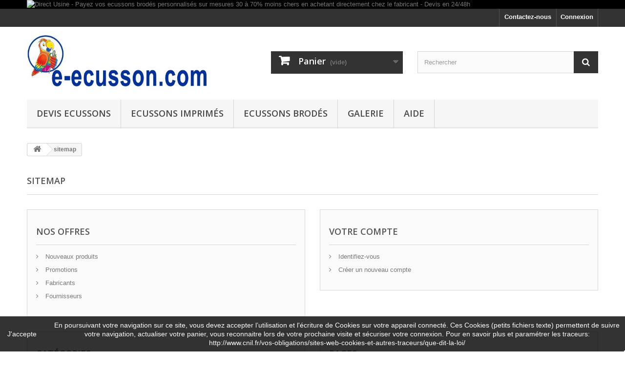

--- FILE ---
content_type: text/html; charset=utf-8
request_url: https://www.e-ecusson.com/plan-site
body_size: 19018
content:
<!DOCTYPE HTML> <!--[if lt IE 7]><html class="no-js lt-ie9 lt-ie8 lt-ie7" lang="fr-fr"><![endif]--> <!--[if IE 7]><html class="no-js lt-ie9 lt-ie8 ie7" lang="fr-fr"><![endif]--> <!--[if IE 8]><html class="no-js lt-ie9 ie8" lang="fr-fr"><![endif]--> <!--[if gt IE 8]><html class="no-js ie9" lang="fr-fr"><![endif]--><html lang="fr-fr"><head><meta charset="utf-8" /><title>Plan du site - e-ecusson.com</title><meta data-module="adp-microdatos-opengraph-begin_p16v2.2.9" /><meta property="og:url" content="https://www.e-ecusson.com/plan-site" /><meta property="og:title" content="Plan du site - e-ecusson.com" /><meta property="og:description" content="Vous &ecirc;tes perdu&nbsp;? Trouvez ce que vous cherchez" /><meta property="og:site_name" content="e-ecusson.com" /><meta property="og:locale" content="fr_fr" /><meta name="twitter:card" content="summary_large_image"><meta name="twitter:title" content="Plan du site - e-ecusson.com"><meta name="twitter:description" content="Vous &ecirc;tes perdu&nbsp;? Trouvez ce que vous cherchez"><meta name="twitter:site" content="e-ecusson.com"><meta name="twitter:creator" content="e-ecusson.com"><meta name="twitter:domain" content="https://www.e-ecusson.com/plan-site"><meta data-module="adp-microdatos-opengraph-end_p16v2.2.9" /><meta name="description" content="Vous êtes perdu&nbsp;? Trouvez ce que vous cherchez" /><meta name="generator" content="PrestaShop" /><meta name="robots" content="index,follow" /><meta name="viewport" content="width=device-width, minimum-scale=0.25, maximum-scale=1.6, initial-scale=1.0" /><meta name="apple-mobile-web-app-capable" content="yes" /><link rel="icon" type="image/vnd.microsoft.icon" href="/img/favicon.ico?1690019364" /><link rel="shortcut icon" type="image/x-icon" href="/img/favicon.ico?1690019364" /><link rel="stylesheet" href="https://www.e-ecusson.com/themes/e-ecusson/cache/v_67_8d13c194353fe327c21cc3bbdb326b61_all.css" type="text/css" media="all" /> 
<script type="text/javascript" data-keepinline="true">window.dataLayer = window.dataLayer || [];</script> 
<script type="text/javascript" data-keepinline="true">var currencyCode = "EUR";

    	var ph_page_name = "Plan du site - e-ecusson.com";
    	var ph_analytics_uacode = "UA-132869590-1";
    	var ph_no_track_backoffice = false;
    	var ph_allowLinker = false;
    	var ph_autoLinkDomains = "";
    	var ph_fbpixel_activ = false;
    	var ph_fbpixel_code = "";
    	var ph_User_ID_Custom_Dimension_Nr = 1;
    	var ph_ecomm_prodid_custom_dimension_nr = 2;
    	var ph_ecomm_pagetype_custom_dimension_nr = 3;
    	var ph_ecomm_totalvalue_custom_dimension_nr = 4;
    	var ph_customer_id_dimension_nr = 5;
    	var FBuser = "true";
					var ph_UID = "-guest";
			var ph_CID = "";
				    	var ph_tgmm_v = "2.2.29";

    	var ph_hotjar_activ = false;
    	var ph_hotjar_code = "";
    	
    	var ph_inspectlet_activ = false;
    	var ph_inspectlet_code = "";

    	var ph_pinterest_activ = false;
    	var ph_pinterest_code = "";

    	var ph_GTS_activ = false;
    	var ph_adwords_activ = false;
    	var ph_remarketing_activ = true;

    	var ph_GTS_Store_ID = "";
    	var ph_GTS_Localee = "";
    	var ph_GTS_Shopping_ID = "";
    	var ph_GTS_Shopping_Account_ID = "";
    	var ph_GTS_Shopping_Country = "";
    	var ph_GTS_Shopping_Language = "";

    	var ph_GCR_BADGE_activ = true;
    	var ph_GCR_OPTIN_activ = false;
    	var ph_GCR_ID = "";
			    	var ph_GCR_orderid = "";
	    	var ph_GCR_email = "";
	    	var ph_GCR_delivery_country = "";
	    	var ph_GCR_est_delivery_days = "";
	    	var ph_GCR_est_delivery_date = "";
		
    	var ph_crazyegg_activ = false;
    	var ph_crazyegg_code = "";


    	var ph_shop_name = "e-ecusson.com";

		var removeFromCartClick = function (e) {
				var mybtn = (this).closest('dt');
				var qtity = $(mybtn).find('.quantity').text();
				var mydataid = $(mybtn).attr('data-id') ;
				var product_id = mydataid.split('_')[3] ;
				var attribute_id = mydataid.split('_')[4] ;
				//console.log("remove from cart: " + product_id + "-" + attribute_id + " x " + qtity);
				window.dataLayer.push({
				'event': 'removeFromCart',
				'ecommerce': {
					'remove': {
						'products': [{
							'id': product_id + "-" + attribute_id,
							'quantity': qtity
						}]
					}
				}
			});
		}
		var removeFromCartClick_ps171 = function (e) {
				var mybtn = (this).closest('.product-line-grid');
				var qtity = $(mybtn).find('.js-cart-line-product-quantity').val();
				var product_id = $(this).attr('data-id-product');
				var attribute_id = $(this).attr('data-id-product-attribute');
				console.log("remove from cart 1.7: " + product_id + "-" + attribute_id + " x " + qtity);
				window.dataLayer.push({
				'event': 'removeFromCart',
				'ecommerce': {
					'remove': {
						'products': [{
							'id': product_id + "-" + attribute_id,
							'quantity': qtity
						}]
					}
				}
			});
		}
    	window.addEventListener('load', function() {
			$(document).on('click', '.ajax_cart_block_remove_link',
				removeFromCartClick
			);
			$(document).on('mousedown', 'BODY#cart .cart-items a.remove-from-cart',
				removeFromCartClick_ps171
			);
		});
    	
		if (typeof(page_name)== "undefined"){
			if (!(typeof(prestashop))== "undefined"){
				var page_name = prestashop.page.page_name;
			}
		}
		if(typeof(ph_product_price) !== 'undefined'){
			if (typeof(parseFloat(ph_product_price)) == 'number'){
				if (!isNaN(ph_product_price)){			
					// var productPrice = ph_product_price;
					var productPrice = parseFloat(ph_product_price);
				}
			}
		}
		/*if (typeof(ph_product_price) == 'number'){
			var productPrice = ph_product_price;
		}*/
		if(typeof(productPrice) == 'undefined'){
			var productPrice = 0;
			var productPriceFloat = 0;
		}else{
			if(isFloat(productPrice)){
				var productPriceFloat = productPrice;
			} else {
				var productPriceFloat = productPrice.toFixed(2);
			}
		}
		if (typeof(sharing_name) == 'undefined' ){
			if(typeof(prestashop) !== "undefined"){
				if(typeof(prestashop.page) !== "undefined"){
					if(typeof(prestashop.page.meta) !== "undefined"){
						if(typeof(prestashop.page.meta.title) !== "undefined"){
							var sharing_name = prestashop.page.meta.title;
						}
					}
				}
			} else {
				var sharing_name = ph_page_name;
			}
		}
		
		
							
					
				
			
		
				/* for all pages*/
		var action = ""
		var list = "";
		var products = [];
		var currencyCode = "EUR";
			
			document.addEventListener("DOMContentLoaded", function() {			
			// window.addEventListener('load', function() {

				// $(document).on('click', '.ajax_add_to_cart_button , #add_to_cart > button > span , .add-to-cart', function (e) {
				$('.ajax_add_to_cart_button , #add_to_cart > button > span , .add-to-cart').click( function (e) {

					var products = [];

					if(products.length>1){/* Fix For PS1.7  */
					// if(typeof(products) == "undefined" ){
					  // if(!(typeof(products[0]) == "undefined" )){
					      var products_quickview = $(this).closest('.quickview');
					      if(products_quickview.size()>0){
					          var products_quickview = $(this).closest('.quickview');
					          //if(typeof(ph_merchant_center_id) == "undefined")
					          var products_name = products_quickview.find('H1').text();
					          var products_id = products_quickview.find('INPUT[name=id_product]').attr('value') ;    /*reference*/
					          var products_id_product =  products_quickview.find('INPUT[name=id_product]').attr('value');
					          var products_reference = products_quickview.find('INPUT[name=id_product]').attr('value') ;
					          var products_price = products_quickview.find('.product-price span').attr('content') ;
					          var products_quantity = products_quickview.find('.qty input').attr('value'); ;
					          var products_ean13 = '' ;
					          var products_upc = '' ;
					          var products_category = '' ;
					          var products = [{"reference":products_reference,"ean13":products_ean13,"upc":products_upc,"id":products_id,"id_product":products_id_product,"name":products_name,"price":products_price,"quantity":products_quantity,"category":products_category,"list":"QuickView"}];
					      }
					  // }
					}

					window.dataLayer.push({
							'event': 'addToCart',
							'ecommerce': {
									'currencyCode': currencyCode,
									'add': {
											'products': products
									}
							}
					});
				});
			});
			
		
		

				if (typeof(id) == "undefined"){
					}
		if (typeof(id) != "undefined"){
			window.dataLayer.push({
					"google_conversion_id": "960139357",
					"google_conversion_format": "3",
					"google_conversion_color": "ffffff",
					"google_conversion_label": "",
										"google_conversion_only": false,
					"currency_code": currencyCode,
					"order_id": id
			});
		}else{
			window.dataLayer.push({
					"google_conversion_id": "960139357",
					"google_conversion_format": "3",
					"google_conversion_color": "ffffff",
					"google_conversion_label": "",
										"google_conversion_only": false,
					"currency_code": currencyCode,
			});
		}
		
		
				
			
			var ph_fb_prodid = [];
			var ph_fb_prodid_attribute = '';

									

			var google_tag_params = {
													ecomm_pagetype: "other",
																			};
							window.dataLayer.push({
					"google_tag_params": google_tag_params
				});
							
		window.dataLayer.push({
	    	 "ph_anonymize_analytics" : true,

										"UID_Cookie": "-guest",				"CID_Cookie": "",				"AdwConvId": "960139357",				"AdwConvLg": "De36CMrvo28Q3aDqyQM",									});
		function isFloat(n) {
			return n === +n && n !== (n|0);
		}
		function isInteger(n) {
		    return n === +n && n === (n|0);
		}
		function createCookie(name,value,days,path) {
		    if (days) {
		        var date = new Date();
		        date.setTime(date.getTime()+(days*24*60*60*1000));
		        var expires = "; expires="+date.toGMTString();
		    }
		    else var expires = "";
		    document.cookie = name+"="+value+expires+"; path="+path;
		}
		function eraseCookie(cookie_name,path) {
			createCookie(cookie_name,"",0,path);
		}
		function getCookie(name) {
		  var value = "; " + document.cookie;
		  var parts = value.split("; " + name + "=");
		  if (parts.length == 2) return parts.pop().split(";").shift();
		}</script> <script data-keepinline="true">(function(w,d,s,l,i){w[l]=w[l]||[];w[l].push({'gtm.start':new Date().getTime(),event:'gtm.js'});var f=d.getElementsByTagName(s)[0],j=d.createElement(s),dl=l!='dataLayer'?'&l='+l:'';j.async=true;j.src='https://www.googletagmanager.com/gtm.js?id='+i+dl;f.parentNode.insertBefore(j,f);})(window,document,'script','dataLayer','GTM-36LG82Q');</script>   <link rel="stylesheet" href="//fonts.googleapis.com/css?family=Open+Sans:300,600&amp;subset=latin,latin-ext" type="text/css" media="all" /> <!--[if IE 8]> 
<script src="https://oss.maxcdn.com/libs/html5shiv/3.7.0/html5shiv.js"></script> 
<script src="https://oss.maxcdn.com/libs/respond.js/1.3.0/respond.min.js"></script> <![endif]--></head><body id="sitemap" class="sitemap hide-left-column hide-right-column lang_fr"> <noscript data-keepinline="true"><iframe src="https://www.googletagmanager.com/ns.html?id=GTM-36LG82Q"height="0" width="0" style="display:none;visibility:hidden"></iframe></noscript><div id="page"><div class="header-container"> <header id="header"><div class="banner"><div class="container"><div class="row"> <a href="https://www.e-ecusson.com/formulaire?id_form=4&amp;type=devis-ecussons-brodes" title="Direct Usine - Payez vos ecussons brod&eacute;s personnalis&eacute;s sur mesures 30 &agrave; 70% moins chers en achetant directement chez le fabricant - Devis en 24/48h"> <img class="img-responsive" src="https://www.e-ecusson.com/modules/blockbanner/img/5edeea73e4467fe6fe3449ba4c160df3.png" alt="Direct Usine - Payez vos ecussons brod&eacute;s personnalis&eacute;s sur mesures 30 &agrave; 70% moins chers en achetant directement chez le fabricant - Devis en 24/48h" title="Direct Usine - Payez vos ecussons brod&eacute;s personnalis&eacute;s sur mesures 30 &agrave; 70% moins chers en achetant directement chez le fabricant - Devis en 24/48h" width="1170" height="65" /> </a></div></div></div><div class="nav"><div class="container"><div class="row"> <nav><div class="header_user_info"> <a class="login" href="https://www.e-ecusson.com/mon-compte" rel="nofollow" title="Identifiez-vous"> Connexion </a></div><div id="contact-link" > <a href="https://www.e-ecusson.com/nous-contacter" title="Contactez-nous">Contactez-nous</a></div></nav></div></div></div><div><div class="container"><div class="row"><div id="header_logo"> <a href="https://www.e-ecusson.com/" title="e-ecusson.com"> <img class="logo img-responsive" src="https://www.e-ecusson.com/img/e-ecussoncom-logo-1519211712.jpg" alt="e-ecusson.com" width="520" height="153"/> </a></div><div id="search_block_top" class="col-sm-4 clearfix pull-right"><form id="searchbox" method="get" action="//www.e-ecusson.com/recherche" > <input type="hidden" name="controller" value="search" /> <input type="hidden" name="orderby" value="position" /> <input type="hidden" name="orderway" value="desc" /> <input class="search_query form-control" type="text" id="search_query_top" name="search_query" placeholder="Rechercher" value="" /> <button type="submit" name="submit_search" class="btn btn-default button-search"> <span>Rechercher</span> </button></form></div><div class="col-sm-4 clearfix"><div class="shopping_cart"> <a href="https://www.e-ecusson.com/commande" title="Voir mon panier" rel="nofollow"> <b>Panier</b> <span class="ajax_cart_quantity unvisible">0</span> <span class="ajax_cart_product_txt unvisible">Produit</span> <span class="ajax_cart_product_txt_s unvisible">Produits</span> <span class="ajax_cart_total unvisible"> </span> <span class="ajax_cart_no_product">(vide)</span> </a><div class="cart_block block exclusive"><div class="block_content"><div class="cart_block_list"><p class="cart_block_no_products"> Aucun produit</p><div class="cart-prices"><div class="cart-prices-line first-line"> <span class="price cart_block_shipping_cost ajax_cart_shipping_cost unvisible"> À définir </span> <span class="unvisible"> Livraison </span></div><div class="cart-prices-line last-line"> <span class="price cart_block_total ajax_block_cart_total">0,00 €</span> <span>Total</span></div></div><p class="cart-buttons"> <a id="button_order_cart" class="btn btn-default button button-small" href="https://www.e-ecusson.com/commande" title="Commander" rel="nofollow"> <span> Commander<i class="icon-chevron-right right"></i> </span> </a></p></div></div></div></div></div><div id="layer_cart"><div class="clearfix"><div class="layer_cart_product col-xs-12 col-md-6"> <span class="cross" title="Fermer la fenêtre"></span> <span class="title"> <i class="icon-check"></i>Produit ajouté au panier avec succès </span><div class="product-image-container layer_cart_img"></div><div class="layer_cart_product_info"> <span id="layer_cart_product_title" class="product-name"></span> <span id="layer_cart_product_attributes"></span><div> <strong class="dark">Quantité</strong> <span id="layer_cart_product_quantity"></span></div><div> <strong class="dark">Total</strong> <span id="layer_cart_product_price"></span></div></div></div><div class="layer_cart_cart col-xs-12 col-md-6"> <span class="title"> <span class="ajax_cart_product_txt_s unvisible"> Il y a <span class="ajax_cart_quantity">0</span> produits dans votre panier. </span> <span class="ajax_cart_product_txt "> Il y a 1 produit dans votre panier. </span> </span><div class="layer_cart_row"> <strong class="dark"> Total produits </strong> <span class="ajax_block_products_total"> </span></div><div class="layer_cart_row"> <strong class="dark unvisible"> Frais de port&nbsp; </strong> <span class="ajax_cart_shipping_cost unvisible"> À définir </span></div><div class="layer_cart_row"> <strong class="dark"> Total </strong> <span class="ajax_block_cart_total"> </span></div><div class="button-container"> <span class="continue btn btn-default button exclusive-medium" title="Continuer mes achats"> <span> <i class="icon-chevron-left left"></i>Continuer mes achats </span> </span> <a class="btn btn-default button button-medium" href="https://www.e-ecusson.com/commande" title="Commander" rel="nofollow"> <span> Commander<i class="icon-chevron-right right"></i> </span> </a></div></div></div><div class="crossseling"></div></div><div class="layer_cart_overlay"></div><div id="block_top_menu" class="sf-contener clearfix col-lg-12"><div class="cat-title">Menu</div><ul class="sf-menu clearfix menu-content"><li><a href="https://www.e-ecusson.com/content/11-demande-de-devis" title="DEVIS ECUSSONS">DEVIS ECUSSONS</a></li><li><a href="https://www.e-ecusson.com/14-ecussons-imprimes" title="Ecussons imprimés">Ecussons imprimés</a></li><li><a href="https://www.e-ecusson.com/12-ecussons-brodes" title="Ecussons brodés">Ecussons brodés</a></li><li><a href="https://e-ecusson.com/galeries" title="GALERIE">GALERIE</a></li><li><a href="https://www.e-ecusson.com/content/category/2-aide" title="AIDE">AIDE</a><ul><li ><a href="https://www.e-ecusson.com/content/6-nuancier-couleur-du-tissu-de-votre-broderie">Couleurs tissus</a></li><li ><a href="https://www.e-ecusson.com/content/7-nuancier-couleurs-fils-de-broderie">Ecusson - Nuancier couleurs fils de broderie</a></li><li ><a href="https://www.e-ecusson.com/content/8-finitions">Finitions bordures pour écussons brodés, tissés, imprimés</a></li><li ><a href="https://www.e-ecusson.com/content/9-fixations">Finitions dos pour écussons tissés, brodés, imprimé.</a></li><li ><a href="https://www.e-ecusson.com/content/15-ecusson-brode-et-la-mode">écusson brodé a la mode</a></li><li ><a href="https://www.e-ecusson.com/content/16-7-techniques-pour-realiser-vos-ecussons">5 Techniques pour réaliser vos écussons</a></li></ul></li></ul></div></div></div></div> </header></div><div class="columns-container"><div id="columns" class="container"><ol class="breadcrumb" ><li > <a class="home" href="https://www.e-ecusson.com/" title="Home Page" > <i class="icon-home"><span style="display:none" >home</span></i> </a><meta content="1" /></li><li > <span >sitemap</span><meta content="2" /></li></ol><div id="slider_row" class="row"></div><div class="row"><div id="center_column" class="center_column col-xs-12 col-sm-12"><h1 class="page-heading"> sitemap</h1><div id="sitemap_content" class="row"><div class="col-xs-12 col-sm-6"><div class="sitemap_block box"><h3 class="page-subheading">Nos offres</h3><ul><li> <a href="https://www.e-ecusson.com/nouveaux-produits" title="Voir un nouveau produit"> Nouveaux produits </a></li><li> <a href="https://www.e-ecusson.com/promotions" title="Voir les produits en promotion"> Promotions </a></li><li> <a href="https://www.e-ecusson.com/fabricants" title="Voir la liste des fabricants"> Fabricants </a></li><li> <a href="https://www.e-ecusson.com/fournisseur" title="Voir la liste des fournisseurs"> Fournisseurs </a></li></ul></div></div><div class="col-xs-12 col-sm-6"><div class="sitemap_block box"><h3 class="page-subheading"> Votre compte</h3><ul><li> <a href="https://www.e-ecusson.com/connexion" rel="nofollow" title="Identifiez-vous" > Identifiez-vous </a></li><li> <a href="https://www.e-ecusson.com/connexion" rel="nofollow" title="Cr&eacute;er un nouveau compte" > Cr&eacute;er un nouveau compte </a></li></ul></div></div></div><div id="listpage_content" class="row"><div class="col-xs-12 col-sm-6"><div class="categTree box"><h3 class="page-subheading">Cat&eacute;gories</h3><div class="tree_top"> <a href="https://www.e-ecusson.com/" title="Nos Écussons"></a></div><ul class="tree"><li > <a href="https://www.e-ecusson.com/12-ecussons-brodes" title="e-ecusson.com : des écussons brodés à vos couleurs - Broderie Broderie &nbsp;personnalisée &nbsp;sur vêtement avec &nbsp;écusson brodé. Comme les grandes marques ou équipes sportives apportez une plus-value à vos équipements textiles grâce à nos&nbsp;écussons&nbsp;brodés sur mesure&nbsp;de&nbsp;haute qualité&nbsp;dans les différentes finitions que nous pouvons vous offrir : écusson à coudre - Ecusson thermocollant - écusson velcro Le&nbsp;patch personnalisé en broderie&nbsp;un moyen de se distinguer et de&nbsp;se démarquer pour pas cher. écusson brodé en multiples couleurs Faire fabriquer&nbsp;un&nbsp;emblème&nbsp;brodé&nbsp;pour arborer ses couleurs c&#039;est opter pour un&nbsp;choix qualitatif, Par la finesse de notre broderie le contraste des couleurs et en jouant sur la brillance des&nbsp;fils de broderie en polyester&nbsp;et une&nbsp;densité de points de broderie&nbsp; vous garantissant un&nbsp;écusson de prestige. Ecusson de France&nbsp;symbole d&#039;une nation Porté par nos équipes nationales a travers le monde ou par nos militaires, gendarmeries et polices arborant une splendide broderie l&#039; &quot;écusson de &nbsp;France&quot;&nbsp;&nbsp;nous fait vibrer. Patch thermocollant l&#039;écusson le plus sollicité. Facile a poser sur les vêtements l&#039;écusson thermocollant reste le plus pratique. Des écussons de toutes formes et dimensions. Ecussons Brodés Rectangulaires, ronds&nbsp;ou autres , calculez le prix de&nbsp;votre écusson brodé en instantané. Très pratique pour les commandes urgentes d&#039;écussons brodés&nbsp;Nos prix affichés sont&nbsp;NET FRANCO DE PORT&nbsp;a partir de 100 euros d&#039;achats. Possibilité de faire une&nbsp;DEMANDE DE DEVIS&nbsp;en ligne&nbsp;en utilisant le formulaire Nous vous proposons de réaliser au moindre coût la&nbsp;fabrication de votre écusson&nbsp;dans une finesse et&nbsp;densité de points de broderie&nbsp;maximale. Vous pouvez calculer le prix de votre &nbsp;rondache thermocollante&nbsp;ou&nbsp;blason à coudre&nbsp;immédiatement et valider votre commande. Dans un&nbsp;délai de 48h, vous recevrez par mail le scan d&#039;un&nbsp;VERITABLE échantillon de votre écusson. Patch Brodé&nbsp;Forme Blason&nbsp;La forme d&#039;écusson la plus utilisée pour les écussons de gendarmes, ecussons militaires ou blasons brodés pour sapeurs-pompiers. Nous avons de nombreuse formes de blasons a vous soumettre.Pensez a déterminer la dimension, la finition dos de votre projet, Patch thermocollant ou autres. DEMANDE DE DEVIS Pensez a joindre votre maquette. Patch Personnalisé&nbsp;Découpe Forme Spéciale&nbsp;Nous pouvons réaliser votre ecusson avec les&nbsp;formes de découpe les plus originales. Dans bien des cas nous préconisons une&nbsp;bordure brodée,&nbsp;plus adaptée qu&#039;un&nbsp;bourdon US. Et pour vous faciliter la pose optez pour le thermocollant. Demande de devis de Broderie &nbsp;Pensez a joindre votre maquette dans Personnalisation en bas de page de chaque produit. Ecusson Brodé&nbsp;Ovale&nbsp;D&#039;usage moins fréquent, l&#039;écusson ovale&nbsp;peut apporter une personnalisation harmonieuse selon le logo bien pensé pour une excellente intégration dans l&#039;espace déterminé. N&#039;hésitez pas a nous demander un&nbsp;DEVIS PERSONNALISE Ecusson Brodé Carré&nbsp;Réalisez&nbsp;le&nbsp;DEVIS EN LIGNE&nbsp;de votre futur&nbsp;patch Déterminez&nbsp;les dimensions en cm Indiquez Finition Bordure &nbsp;Finition Dos&nbsp; de votre&nbsp;emblème brodé&nbsp;Saisir la quantité afin de visualiser le coût de votre ecusson. Pensez a joindre votre maquette dans Personnalisation en bas de page,&nbsp;&nbsp;&nbsp; 48h après réception de votre commande, nous vous ferons parvenir par mail le&nbsp;scan d&#039;un véritable étantillon&nbsp;de &nbsp;votre projet. Du plus&nbsp;petit écusson brodé,&nbsp;au plus&nbsp;grand écusson pour le dos des Bickers&nbsp;nous seront toujours présent pour vous servir. &nbsp;&nbsp;Nuancier fils de broderie&nbsp;&nbsp; &nbsp;&nbsp;&nbsp;Nuancier Sergé&nbsp; Vos écussons brodés personnalisés sur-mesure Nous réaliserons pour vous le&nbsp;patch brodé&nbsp;avec velcro&nbsp;selon votre maquette dans&nbsp;des dimensions pouvant aller de&nbsp;2,5 cm&nbsp;à&nbsp;54 cm. Vous retrouverez toutes ces informations dans la description des produits&nbsp;présentés sur notre site &nbsp;classés par leurs formes : Écusson rectangulaire,&nbsp;carré,&nbsp;rond,&nbsp;ovale,&nbsp;forme blason&nbsp;et&nbsp;découpe spéciale&nbsp;selon le contour de votre logo brodé. Vous aurez un seul et unique interlocuteur chargé de votre dossier du début a fin de la production de votre&nbsp;commande de&nbsp;badges personnalisés sur tissu. Que ce soit pour un&nbsp;patch&nbsp;écusson&nbsp;en &nbsp;quantité de 10 pièces ou l&#039;écusson France&nbsp;à coudre&nbsp;en plusieurs milliers d&#039;exemplaires sur des&nbsp;tenues militaires, nous apporterons le même soins a votre commande. Devis pour patches&nbsp;brodés personnalisés en ligne et GRATUIT Formulaire &quot;devis écussons brodés&quot; Nos tarifs TTC pour la broderie de vos&nbsp;armoiries brodées&nbsp;ou&nbsp;logo club&nbsp;&nbsp;sont affichés en ligne pour vous permettre d&#039;évaluer le&nbsp;coût de la fabrication de vos insignes&nbsp;brodés. Nous vous invitons néanmoins à utiliser le formulaire de&nbsp;demande de devis en ligne&nbsp;afin de vous communiquer un&nbsp;prix juste et précis&nbsp;prenant tous les&nbsp;paramètres de la complexité de votre logo à reproduire et de la surface de broderie. le&nbsp;patch&nbsp;&nbsp;brodé à 50%&nbsp;coutera toujours moins cher que&nbsp;l&#039;emblème&nbsp;brodé à 100% de sa surface,(sous conditions de même finitions dos, support et fil identique) &nbsp; &nbsp; &nbsp; &nbsp; &nbsp; &nbsp; &nbsp; &nbsp; &nbsp; &nbsp; &nbsp; &nbsp; &nbsp; &nbsp; &nbsp; &nbsp; &nbsp; &nbsp; &nbsp; &nbsp;&nbsp; Les écussons brodés les moins chers&nbsp;&nbsp;Qualité France&nbsp; Nous sommes certainement le&nbsp;fabricant de patches brodés le moins cher&nbsp;pour la qualité offerte. Faites jouer la concurrence et vérifier le rapport qualité/prix&nbsp;de nos écussons Payer moins chers pour voir le tissu a travers de la broderie on ne sait pas faire. Vous demandez le juste prix pour un &quot;écusson brodé de prestige&quot; ! on sait faire !&nbsp; Nous vous proposons des blasons&nbsp;brodés à partir de 10 pièces avec des&nbsp;prix dégréssifs imbattables. Pour vos prochaines&nbsp;commandes d&#039;écussons à coudre, ou&nbsp;ecusson thermocollant&nbsp;nous serons présents pour vous servir et répondre à vos attentes.">Ecussons brodés</a></li><li > <a href="https://www.e-ecusson.com/14-ecussons-imprimes" title=".&nbsp;Ecussons sur mesure par impression&nbsp; &nbsp; &nbsp; &nbsp;Choisissez le réalisme photographique&nbsp;&nbsp;De nombreux clients nous posent souvent 2 questions au sujet des écussons personnalisés par sublimation.&nbsp; &nbsp;La première interrogation est&nbsp;: qu’est-ce qu’un écusson en sublimation?&nbsp; &nbsp;La seconde est&nbsp;: qu’est-ce qu’un patch en impression ou imprimé?&nbsp;... &nbsp;En fait, le patch de sublimation et le patch d&#039;impression sont les 2 mêmes produits.&nbsp; Le nom professionnel est&nbsp;patch par sublimation&nbsp;et le nom grand-public est&nbsp;patch en impression. &nbsp;Sur quel support sont imprimés les ecussons de e-ecusson.com ? Nos&nbsp;écussons sublimés&nbsp;sont réalisés par&nbsp;impression sur un tissu satin. Sur demande spécifique nous pouvons faire la&nbsp;sublimation de l’écusson&nbsp;sur un sergé. La technique de réaliser vos&nbsp;écussons en impression couleur&nbsp;permet d’avoir une plus large gamme dans les nuances des couleurs de votre&nbsp;patch personnifié&nbsp;et&nbsp;d’atteindre un haut niveau de détails et de définitions. Comme tous les autres&nbsp;écussons,&nbsp;l’ecusson imprimé&nbsp;peut être monté sur dos thermocollant, adhésif repositionnable, Velcro mâle ou velcro femelle ou tout simplement&nbsp;&nbsp;à coudre. Pourquoi choisir un écusson sublimé? L’ecusson par impression&nbsp;convient parfaitement comme palliatif en cas de non possibilité de réaliser votre&nbsp;patch en broderie ou tissagePour les lettrages en&nbsp;&nbsp;dessous de 4mm il est très difficile par exemple de réaliser des lettres en broderie, donc avec la technique du&nbsp;Twill color sur un tissuspécifique permettra de répondre à vos souhaits. Le support est un&nbsp;100% polyester blanc&nbsp;conçu pour les impressions en haute-définition, spécifique&nbsp;patches quadrichromie. Ainsi il est possible de faire des&nbsp;écussons avec des dégradés de couleurs, des traits fins, ou de&nbsp;reproduire des photos sur écussons en quadrichromie. Tout cela avec la meme technologie de personnalisation de vos textiles en y apposant nos ecussons. Il est également possible de mixer les techniques entre elles. Broderie avec impression quadri d’où l’appellation écusson mixte. Ecusson personnalisé par sublimation La sublimation est une technique d&#039;impression en couleur quadrichromie&nbsp;sur&nbsp;écussons. Il s&#039;agit d&#039;un procédé qui consiste à transférer une&nbsp;impression&nbsp;numérique (image et/ou texte) sur un textile. Le motif est directement incrusté sur le textile. Cette méthode de personnalisation économique permet de ne pas changer le touché initial du textile. La sublimation est particulièrement adaptée aux maillots de sport grâce à la tenue du&nbsp;marquage&nbsp;et au respect des propriétés de base du tissu. L&#039;impression en couleur directe sur textile est une&nbsp;technique moderne&nbsp;qui repousse les limites imposées par les autres procédés de&nbsp;marquage. Alternative entre la broderie et la sérigraphie, l’impression directe simplifie le&nbsp;marquage en couleur&nbsp;sur textile clair et foncé. Aujourd’hui nous vous proposons de découvrir un panel de nos techniques de&nbsp;marquage. Avantages, matières et conseils pratique : vous saurez tout pour choisir la technique&nbsp;TWILL COLOR&nbsp;la mieux adaptée à vos objectifs de communication. Personnalisable en sublimation&nbsp;le patch&nbsp;en twill est préconisé pour le&nbsp;marquage&nbsp;des vêtements. Le verso de l&#039;écusson&nbsp;peut être recouvert d&#039;un film thermocollant, d&#039;un velcro, d&#039;un fim autocollant repositionnable ou tout simplement à coudre pour de l&#039;évenementiel.&nbsp; Expert de la personnalisation, e-ecusson.com vous accompagne et vous conseille pour vous aider à trouver la technique de&nbsp;marquage&nbsp;la plus adaptée à votre logo sur l&#039;écusson&nbsp;que vous souhaitez ! Excellente tenue des encres dans le temps. - Marquage précis quels que soient les volumes décussons et le nombre de couleurs. - Possible pour de faibles quantités. Patch thermocollant personnalisé en&nbsp;sublimation&nbsp; ​La&nbsp;personnalisation par impression&nbsp;sur patches est une technique peu connue. Des avantages, elle en a ! Hormis d&#039;être la technique de personnalisation la plus économique, sur le plan technique l&#039;impression permet plus de précisions et dans le respect des details. Le toucher est doux et lisse &nbsp; ce qui le différencie de la broderie qui offre un relief a l&#039;ecusson.&nbsp; &nbsp;L&#039;impression sur écussons est l&#039;un de notre savoir-faire, nous la conseillons souvent grâce à son rendu de qualité et sa compétitivité tarifaire pour les petits budgets. Nous pouvons imprimer tout type de&nbsp;visuel, texte, logo, photo, sans aucune limite de couleurs. Ce type de&nbsp;marquageest très adapté pour les très petites quantités et moyennes séries. Ce&nbsp;marquage&nbsp;est très résistant, sa durée de vie est celle du vêtement.&nbsp; Restitution très fidèle des couleurs et un&nbsp;marquage&nbsp;en&nbsp;quadrichromie en haute définition ! Comment personnaliser ses vêtements ? En quoi la sublimation consiste-t-elle ? Des&nbsp;questions&nbsp;que vous vous posez sans doute, entre&nbsp;broderie, sérigraphie,&nbsp;la sublimation&nbsp;et autres impressions textiles, tant de techniques différentes ! Laquelle choisir ? Ecussons personnalisés en impression a partir de 10 Réalisable seulement à partir de 10 pieces l’écusson imprimé par sublimation&nbsp;est une excellente&nbsp;alternative économique&nbsp;face au&nbsp;célèbre écusson brodé&nbsp;ou&nbsp;écusson tissé. L’écusson print&nbsp;assurera une formidable qualité optique-chromatique de votre personnalisation. Tout comme les écussons brodés ou tissés&nbsp;&nbsp;les contours du patch pourront être agrémentés d’une bordure brodée ou bourdon américain. Comme pour l’écusson tissé, il est possible de faire une coupe franche, c’est à dire sans bordure ou bourdon.">Ecussons imprimés</a></li><li > <a href="https://www.e-ecusson.com/13-ecussons-tisses" title="E-ecusson.com: des écussons tissés à vos couleurs. Personnalisez vos équipements avec des écussons tissés. L&#039;écusson tissé&nbsp;permet de personnaliser vos tenues sportives, ensemble de travail ou autres textiles promotionnels.&nbsp;Devis ecussons tissés Avec les patches tissés, aussi appelés &quot;woven label&quot; vous apporterez une plus grande définition à vos logos comparativement à la broderie. Le tissage permet de réaliser et reproduire des détails&nbsp;de certains éléments de votre logo impossibles a reproduire en broderie. Le tissage d&#039;écussons permet de réaliser &nbsp;votre&nbsp;écusson jusqu&#039;à 12 couleurs. Tissé sur d&#039;authentiques métiers à tisser Jacquard le patch tissé est d&#039;un excellent rapport qualité/prix à partir de faibles quantités mettant en concurrence l&#039;écusson brodé&nbsp;avec ses diverses finition thermocollant&nbsp;ou en ecusson à coudre. Avec le tissage il est possible de reproduire votre emblème dans les moindres détails seulement à partir de 50 ecussons. Finitions de l&#039;écusson tissé: Nous retrouvons les mêmes caractéristiques de finitions que pour l&#039;écusson brodé. Thermocollant - a coudre - dos velcro - adhésive. Découpe laser avec bordure brodée ou bourdon américain. Demandez votre&nbsp;devis d&#039;écussons tissés&nbsp;réponse sous 24 heures &nbsp;">Ecussons tissés</a></li><li > <a href="https://www.e-ecusson.com/15-ecussons-mixtes" title="Patch mixte : Quelle option? Une maniere simple de se démarquer et de personnaliser vos écussons en optant pour le mixage de différentes techniques de personnalisation. Ecusson mixte : Sublimé + Brodé Réalisé sur un satin blanc, l&#039;impression par sublimation permet de réaliser des dégradés de couleurs sur lequel l&#039;apport de la broderie apportera une valeur ajoutée.Les patches&nbsp;« mixte / sublimé »&nbsp;sont une excellente &nbsp;alternative lorsqu&#039;un &nbsp;dessin ou motif est trop complexe pour être réalisé &nbsp;en broderie ou en tissage. Nous utilisons du satin blanc pour un rendu et une impression en haute définition. Sur ce support textile, l’image est directement imprimée &nbsp; évitant une déperdition des &nbsp;détails et notamment pour les photos ou la quadrichromie. Ce type d&#039;écusson permet d’obtenir des impressions avec des dégradés de couleurs, des lignes très fines, des reproductions d’ombres, de détails ou encore de lettres de petites tailles et non reproductibles en broderie ou en tissage. Ecusson Tissé/Brodé Certaines polices de carectères trop petites pour être réalisées en broderie, peuvent l&#039;être en tissé en le complétant par l&#039;apport d&#039;une broderie. Lors de la réception d&#039;une commande pour un écusson, nous étudierons la faisabilité de votre projet et vous apporterons toujours le conseil le mieux adapté pour correspondre à votre attente. Que dois-je vous fournir comme documents? Vu que nous allons venir broder sur un fond qui sera déjà personnalisé, nous vous conseillons dans la mesure du possible de nous fournir :un fichier pour le fond sans détourage ou réserve de la partie brodée. un ficher pour la partie brodée ">Ecussons mixtes</a></li><li > <a href="https://www.e-ecusson.com/16-nos-realisations-d-ecussons" title="Vous ne savez comment réaliser votre prochain écusson brodé. Dans cette rubrique vous trouverez quelques exemples que nous avons fabriqués pour nos clients qui pourront vous correspondre. Clubs sportifs, associassions, policiers, gendarmes, sapeurs-pompiers ou toutes collectivités, vous pourrez trouver dans cette rubrique une multitude d&#039;écuisson. Ces exemples ne sont pas a vendre, exposés&nbsp;comme exemples et sont interdit de toutes reproductions, et soumis a la loi de la protection intellectuelle et copyright. &nbsp;">NOS REALISATIONS D&#039;ECUSSONS</a></li><li class="last"> <a href="https://www.e-ecusson.com/18-ecusson-gendarmerie" title="ECUSSON GENDARMERIE Création écussons Gendarmerie Nationale sur mesure. &nbsp;Que ce soit la Brigade de Recherche, le PSIG, PSPG. COB, chaque Brigade de Gendarmerie a ses différentes unités bien distinctes et identifiées par des écussons bien spécifiques afin de bien distinguer l’appartenance de chaque gendarme a son unité au sein de sa Brigade Territoriale ou Régionale.Ainsi il fort courant de réaliser différentes rondaches de Gendarmerie au sein de la même Brigade.Unité Territoriale, Unité de maintien de l’ordre, unité d’intervention, unité de police de la route, unité de police judiciaire, unité d’enquête ou autres unités spécialisées toutes fières d’arborer un écusson brodé ou tissé représentant au mieux la Brigade de gendarmerie nationale concernée.Bien souvent le design de cet écusson est réalisé par l’un des gendarmes de la brigade en s’inspirant de l’histoire régionale ou de missions particulières accomplies &nbsp;qui peuvent être commémorées par un écusson évènementiel.Des écussons de gendarmerie de différentes formes. Comme vous pouvez le constater ci-dessous nous pouvons réaliser d’innombrables variantes d’écussons brodés ou tissés selon l’utilisation a partir de faibles quantités de production.Ainsi vous pourrez varier les finitions dos de vos insignes militaires, de l’écusson à coudre , a la Rondache sur velcro.&nbsp;Le patch personnalisé pour la gendarmerie est dans la grande majorité des cas un écusson brodé rond de 8 a 9 cm mais l’écusson tissé commence a être plus sollicité, puisque ce dernier apporte une finesse des lettrages et détails non réalisable en broderie.Lors d&#039;une utilisation pour identifier la région de la brigade , l&#039;écusson est réalisé en forme de blason reprenant l&#039;histoire régionale ou des bases héraldiques.Un engagement pour la nature Dans une conjoncture de protection de la planète, les écussons tissés et brodés sont encore assurés d’une pérennité face aux écussons PVC qui ne sont pas biodégradables donc reconnus comme non éthiques par certaines brigades.Bande patronymique Gendarmerie Sur notre site vous trouverez également la possibilité de faire réaliser des bandes patronymes noires , brodées ou tissées blanc sur velcro noir.Nous réaliserons la bande personnalisée marquage cœur de 12cm x 2.5cm a la bande dorsale GENDARMERIE DE 30cm x 10cm ou autres dimensions et textes &nbsp;selon vos instructions.Les questions que vous pouvez vous poser : Nous n&#039;avons pas de maquette pour notre projet d&#039;écusson pour notre brigade? Pas de soucis, notre graphiste se fera un plaisir de vous réaliser votre maquette.Quel écussons gendarmerie choisir? Pour des écussons brodés il ne faut pas que les textes fassent moins de 4mm de hauteur.Pour les écussons tissés nous pouvons descendre à 2.5mm, plus petit ce sera pas très lisible et sans intérêt puisque le but premier est que ce soit lisible a une distance rapprochée.Je suis collectionneur, puis-je acquérir des écussons exposés sur le site? Non, par respect du droit de propriété de nos clients, et par mesure de sécurité nous refusons toutes demandes d&#039;échanges ou achats d&#039;écussons présentés.">ECUSSONS GENDARMERIE</a></li></ul></div></div><div class="col-xs-12 col-sm-6"><div class="sitemap_block box"><h3 class="page-subheading">Pages</h3><ul><li> <a href="https://www.e-ecusson.com/content/category/1-accueil" title="Accueil"> Accueil </a></li><li > <strong><a href="https://www.e-ecusson.com/content/category/2-aide" title="AIDE">AIDE</a></strong><ul><li ><a href="https://www.e-ecusson.com/content/6-nuancier-couleur-du-tissu-de-votre-broderie" title="Couleurs tissus">Couleurs tissus</a></li><li ><a href="https://www.e-ecusson.com/content/7-nuancier-couleurs-fils-de-broderie" title="Ecusson - Nuancier couleurs fils de broderie">Ecusson - Nuancier couleurs fils de broderie</a></li><li ><a href="https://www.e-ecusson.com/content/8-finitions" title="Finitions bordures pour écussons brodés, tissés, imprimés">Finitions bordures pour écussons brodés, tissés, imprimés</a></li><li ><a href="https://www.e-ecusson.com/content/9-fixations" title="Finitions dos pour écussons tissés, brodés, imprimé.">Finitions dos pour écussons tissés, brodés, imprimé.</a></li><li ><a href="https://www.e-ecusson.com/content/15-ecusson-brode-et-la-mode" title="écusson brodé a la mode">écusson brodé a la mode</a></li><li class="last" ><a href="https://www.e-ecusson.com/content/16-7-techniques-pour-realiser-vos-ecussons" title="5 Techniques pour réaliser vos écussons">5 Techniques pour réaliser vos écussons</a></li></ul></li><li> <a href="https://www.e-ecusson.com/content/4-a-propos" title="A propos de nous"> A propos de nous </a></li><li> <a href="https://www.e-ecusson.com/content/11-demande-de-devis" title="DEVIS ECUSSONS"> DEVIS ECUSSONS </a></li><li> <a href="https://www.e-ecusson.com/content/3-mission-production" title="Mission et production"> Mission et production </a></li><li> <a href="https://www.e-ecusson.com/content/1-livraison" title="Livraison"> Livraison </a></li><li> <a href="https://www.e-ecusson.com/content/5-paiement-securise" title="Paiement sécurisé"> Paiement sécurisé </a></li><li> <a href="https://www.e-ecusson.com/content/14-conditions-generales-des-ventes" title="Conditions Générales des ventes"> Conditions Générales des ventes </a></li><li> <a href="https://www.e-ecusson.com/nous-contacter" title="Contact"> Contact </a></li><li class="last"> <a href="https://www.e-ecusson.com/magasins" title="Nos magasins"> Nos magasins </a></li></ul></div></div></div></div></div></div></div><div class="footer-container"> <footer id="footer" class="container"><div class="row"><div id="newsletter_block_left" class="block"><h4>Lettre d'informations</h4><div class="block_content"><form action="//www.e-ecusson.com/" method="post"><div class="form-group" > <input class="inputNew form-control grey newsletter-input" id="newsletter-input" type="text" name="email" size="18" value="Saisissez votre adresse e-mail" /> <button type="submit" name="submitNewsletter" class="btn btn-default button button-small"> <span>ok</span> </button> <input type="hidden" name="action" value="0" /></div></form></div></div><section id="social_block" class="pull-right"><ul><li class="facebook"> <a class="_blank" href="https://www.facebook.com/e.ecusson"> <span>Facebook</span> </a></li></ul><h4>Nous suivre</h4> </section><div class="clearfix"></div><section class="blockcategories_footer footer-block col-xs-12 col-sm-2"><h4>Catégories</h4><div class="category_footer toggle-footer"><div class="list"><ul class="dhtml"><li > <a href="https://www.e-ecusson.com/12-ecussons-brodes" title="e-ecusson.com : des écussons brodés à vos couleurs - Broderie Broderie &nbsp;personnalisée &nbsp;sur vêtement avec &nbsp;écusson brodé. Comme les grandes marques ou équipes sportives apportez une plus-value à vos équipements textiles grâce à nos&nbsp; écussons&nbsp; brodés sur mesure &nbsp;de&nbsp; haute qualité &nbsp;dans les différentes finitions que nous pouvons vous offrir : écusson à coudre - Ecusson thermocollant - écusson velcro Le&nbsp; patch personnalisé en broderie &nbsp;un moyen de se distinguer et de&nbsp; se démarquer pour pas cher . écusson brodé en multiples couleurs Faire fabriquer&nbsp;un&nbsp; emblème&nbsp;brodé &nbsp;pour arborer ses couleurs c&#039;est opter pour un&nbsp; choix qualitatif , Par la finesse de notre broderie le contraste des couleurs et en jouant sur la brillance des&nbsp; fils de broderie en polyester &nbsp;et une&nbsp; densité de points de broderie &nbsp; vous garantissant un&nbsp; écusson de prestige . Ecusson de France &nbsp;symbole d&#039;une nation Porté par nos équipes nationales a travers le monde ou par nos militaires, gendarmeries et polices arborant une splendide broderie l&#039; &quot; écusson de &nbsp;France&quot; &nbsp;&nbsp;nous fait vibrer. Patch thermocollant l&#039;écusson le plus sollicité. Facile a poser sur les vêtements l&#039;écusson thermocollant reste le plus pratique. Des écussons de toutes formes et dimensions. Ecussons Brodés Rectangulaires, ronds &nbsp;ou autres , calculez le prix de&nbsp;votre écusson brodé en instantané. Très pratique pour les commandes urgentes d&#039; écussons brodés &nbsp;Nos prix affichés sont&nbsp; NET FRANCO DE PORT &nbsp;a partir de 100 euros d&#039;achats. Possibilité de faire une&nbsp; DEMANDE DE DEVIS&nbsp;en ligne &nbsp;en utilisant le formulaire Nous vous proposons de réaliser au moindre coût la&nbsp; fabrication de votre écusson &nbsp;dans une finesse et&nbsp; densité de points de broderie&nbsp; maximale. Vous pouvez calculer le prix de votre &nbsp; rondache thermocollante &nbsp;ou&nbsp; blason à coudre &nbsp;immédiatement et valider votre commande. Dans un&nbsp; délai de 48h , vous recevrez par mail le scan d&#039;un&nbsp; VERITABLE échantillon de votre écusson . Patch Brodé&nbsp;Forme Blason &nbsp;La forme d&#039;écusson la plus utilisée pour les écussons de gendarmes, ecussons militaires ou blasons brodés pour sapeurs-pompiers. Nous avons de nombreuse formes de blasons a vous soumettre.Pensez a déterminer la dimension, la finition dos de votre projet, Patch thermocollant ou autres. DEMANDE DE DEVIS Pensez a joindre votre maquette. Patch Personnalisé&nbsp;Découpe Forme Spéciale &nbsp;Nous pouvons réaliser votre ecusson avec les&nbsp; formes de découpe les plus originales . Dans bien des cas nous préconisons une&nbsp; bordure brodée, &nbsp;plus adaptée qu&#039;un&nbsp; bourdon US . Et pour vous faciliter la pose optez pour le thermocollant. Demande de devis de Broderie &nbsp;Pensez a joindre votre maquette dans Personnalisation en bas de page de chaque produit. Ecusson Brodé&nbsp;Ovale &nbsp;D&#039;usage moins fréquent, l&#039; écusson ovale&nbsp; peut apporter une personnalisation harmonieuse selon le logo bien pensé pour une excellente intégration dans l&#039;espace déterminé. N&#039;hésitez pas a nous demander un&nbsp;DEVIS PERSONNALISE Ecusson Brodé Carré &nbsp;Réalisez&nbsp;le&nbsp;DEVIS EN LIGNE&nbsp;de votre futur&nbsp;patch Déterminez&nbsp;les dimensions en cm Indiquez Finition Bordure &nbsp;Finition Dos&nbsp; de votre &nbsp;emblème brodé &nbsp;Saisir la quantité afin de visualiser le coût de votre ecusson. Pensez a joindre votre maquette dans Personnalisation en bas de page,&nbsp;&nbsp;&nbsp; 48h après réception de votre commande, nous vous ferons parvenir par mail le&nbsp; scan d&#039;un véritable étantillon &nbsp;de &nbsp;votre projet. Du plus&nbsp; petit écusson brodé, &nbsp;au plus&nbsp; grand écusson pour le dos des Bickers &nbsp;nous seront toujours présent pour vous servir. &nbsp; &nbsp;Nuancier fils de broderie&nbsp; &nbsp; &nbsp;&nbsp;&nbsp; Nuancier Sergé&nbsp; Vos écussons brodés personnalisés sur-mesure Nous réaliserons pour vous le&nbsp; patch brodé &nbsp; avec velcro &nbsp;selon votre maquette dans&nbsp; des dimensions pouvant aller de&nbsp; 2,5 cm &nbsp;à&nbsp; 54 cm . Vous retrouverez toutes ces informations dans la description des produits&nbsp;présentés sur notre site &nbsp;classés par leurs formes : Écusson rectangulaire ,&nbsp; carré ,&nbsp; rond ,&nbsp; ovale ,&nbsp; forme blason &nbsp; et &nbsp; découpe spéciale &nbsp;selon le contour de votre l ogo brodé. Vous aurez un seul et unique interlocuteur chargé de votre dossier du début a fin de la production de votre&nbsp;commande de&nbsp; badges personnalisés sur tissu. Que ce soit pour un&nbsp; patch&nbsp;écusson&nbsp; en &nbsp;quantité de 10 pièces ou l&#039; écusson France&nbsp; à coudre &nbsp;en plusieurs milliers d&#039;exemplaires sur des&nbsp; tenues militaires , nous apporterons le même soins a votre commande. Devis pour patches&nbsp;brodés personnalisés en ligne et GRATUIT Formulaire &quot;devis écussons brodés&quot; Nos tarifs TTC pour la broderie de vos&nbsp; armoiries brodées &nbsp;ou&nbsp; logo club &nbsp;&nbsp;sont affichés en ligne pour vous permettre d&#039;évaluer le&nbsp; coût de la fabrication de vos insignes&nbsp;brodés. Nous vous invitons néanmoins à utiliser le formulaire de&nbsp; demande de devis en ligne &nbsp;afin de vous communiquer un&nbsp; prix juste et précis &nbsp;prenant tous les&nbsp;paramètres de la complexité de votre l ogo à reproduire et de la surface de broderie . le&nbsp; patch&nbsp;&nbsp;brodé à 50% &nbsp;coutera toujours moins cher que&nbsp; l&#039;emblème &nbsp;brodé à 100% de sa surface ,(sous conditions de même finitions dos, support et fil identique) &nbsp; &nbsp; &nbsp; &nbsp; &nbsp; &nbsp; &nbsp; &nbsp; &nbsp; &nbsp; &nbsp; &nbsp; &nbsp; &nbsp; &nbsp; &nbsp; &nbsp; &nbsp; &nbsp; &nbsp;&nbsp; Les écussons brodés les moins chers&nbsp;&nbsp;Qualité France&nbsp; Nous sommes certainement le&nbsp; fabricant de patches brodés le moins cher &nbsp;pour la qualité offerte. Faites jouer la concurrence et vérifier le r apport qualité/prix&nbsp;de nos écussons Payer moins chers pour voir le tissu a travers de la broderie on ne sait pas faire. Vous demandez le juste prix pour un &quot;écusson brodé de prestige&quot; ! on sait faire !&nbsp; Nous vous proposons des blasons&nbsp;brodés à partir de 10 pièces avec des&nbsp; prix dégréssifs imbattables . Pour vos prochaines&nbsp; commandes d&#039;écussons à coudre , ou&nbsp; ecusson thermocollant &nbsp;nous serons présents pour vous servir et répondre à vos attentes."> Ecussons brodés </a></li><li > <a href="https://www.e-ecusson.com/14-ecussons-imprimes" title=".&nbsp;Ecussons sur mesure par impression&nbsp; &nbsp; &nbsp; &nbsp; Choisissez le réalisme photographique&nbsp; &nbsp;De nombreux clients nous posent souvent 2 questions au sujet des écussons personnalisés par sublimation.&nbsp; &nbsp;La première interrogation est&nbsp;: qu’est-ce qu’un écusson en sublimation?&nbsp; &nbsp;La seconde est&nbsp;: qu’est-ce qu’un patch en impression ou imprimé?&nbsp;... &nbsp;En fait, le patch de sublimation et le patch d&#039;impression sont les 2 mêmes produits.&nbsp; Le nom professionnel est&nbsp; patch par sublimation &nbsp;et le nom grand-public est&nbsp; patch en impression . &nbsp;Sur quel support sont imprimés les ecussons de e-ecusson.com ? Nos&nbsp; écussons sublimés &nbsp;sont réalisés par&nbsp; impression sur un tissu satin . Sur demande spécifique nous pouvons faire la&nbsp; sublimation de l’écusson &nbsp;sur un sergé. La technique de réaliser vos&nbsp; écussons en impression couleur &nbsp;permet d’avoir une plus large gamme dans les nuances des couleurs de votre&nbsp; patch personnifié &nbsp;et&nbsp; d’atteindre un haut niveau de détails et de définitions. Comme tous les autres&nbsp; écussons ,&nbsp; l’ecusson imprimé &nbsp;peut être monté sur dos thermocollant, adhésif repositionnable, Velcro mâle ou velcro femelle ou tout simplement&nbsp;&nbsp;à coudre. Pourquoi choisir un écusson sublimé? L’ecusson par impression &nbsp;convient parfaitement comme palliatif en cas de non possibilité de réaliser votre&nbsp; patch en broderie ou tissage Pour les lettrages en&nbsp;&nbsp;dessous de 4mm il est très difficile par exemple de réaliser des lettres en broderie, donc avec la technique du&nbsp; Twill color sur un tissu spécifique permettra de répondre à vos souhaits. Le support est un&nbsp; 100% polyester blanc &nbsp;conçu pour les impressions en haute-définition, spécifique&nbsp; patches quadrichromie . Ainsi il est possible de faire des&nbsp; écussons avec des dégradés de couleurs , des traits fins, ou de&nbsp; reproduire des photos sur écussons en quadrichromie . Tout cela avec la meme technologie de personnalisation de vos textiles en y apposant nos ecussons. Il est également possible de mixer les techniques entre elles. Broderie avec impression quadri d’où l’appellation écusson mixte. Ecusson personnalisé par sublimation La sublimation est une technique d&#039; impression en couleur quadrichromie&nbsp; sur&nbsp; écussons . Il s&#039;agit d&#039;un procédé qui consiste à transférer une&nbsp; impression &nbsp;numérique (image et/ou texte) sur un textile. Le motif est directement incrusté sur le textile. Cette méthode de personnalisation économique permet de ne pas changer le touché initial du textile. La sublimation est particulièrement adaptée aux maillots de sport grâce à la tenue du&nbsp; marquage &nbsp;et au respect des propriétés de base du tissu. L&#039;impression en couleur directe sur textile est une&nbsp; technique moderne &nbsp;qui repousse les limites imposées par les autres procédés de&nbsp; marquage . Alternative entre la broderie et la sérigraphie, l’impression directe simplifie le&nbsp; marquage en couleur &nbsp;sur textile clair et foncé. Aujourd’hui nous vous proposons de découvrir un panel de nos techniques de&nbsp; marquage . Avantages, matières et conseils pratique : vous saurez tout pour choisir la technique&nbsp; TWILL COLOR &nbsp;la mieux adaptée à vos objectifs de communication. Personnalisable en sublimation&nbsp; le patch&nbsp;en twill est préconisé pour le&nbsp; marquage &nbsp;des vêtements. Le verso de l&#039; écusson&nbsp; peut être recouvert d&#039;un film thermocollant, d&#039;un velcro, d&#039;un fim autocollant repositionnable ou tout simplement à coudre pour de l&#039;évenementiel.&nbsp; Expert de la personnalisation, e-ecusson.com vous accompagne et vous conseille pour vous aider à trouver la technique de&nbsp; marquage &nbsp;la plus adaptée à votre logo sur l&#039; écusson &nbsp;que vous souhaitez ! Excellente tenue des encres dans le temps. - Marquage précis quels que soient les volumes décussons et le nombre de couleurs. - Possible pour de faibles quantités. Patch thermocollant personnalisé en&nbsp;sublimation&nbsp; ​La&nbsp; personnalisation par impression &nbsp;sur patches est une technique peu connue. Des avantages, elle en a ! Hormis d&#039;être la technique de personnalisation la plus économique, sur le plan technique l&#039;impression permet plus de précisions et dans le respect des details. Le toucher est doux et lisse &nbsp; ce qui le différencie de la broderie qui offre un relief a l&#039;ecusson.&nbsp; &nbsp;L&#039;impression sur écussons est l&#039;un de notre savoir-faire, nous la conseillons souvent grâce à son rendu de qualité et sa compétitivité tarifaire pour les petits budgets. Nous pouvons imprimer tout type de&nbsp; visuel , texte, logo, photo, sans aucune limite de couleurs. Ce type de&nbsp; marquage est très adapté pour les très petites quantités et moyennes séries. Ce&nbsp; marquage &nbsp;est très résistant, sa durée de vie est celle du vêtement.&nbsp; Restitution très fidèle des couleurs et un&nbsp; marquage &nbsp;en&nbsp; quadric hromie en haute définition ! Comment personnaliser ses vêtements ? En quoi la sublimation consiste-t-elle ? Des&nbsp; questions &nbsp;que vous vous posez sans doute, entre&nbsp; broderie , sérigraphie,&nbsp; la sublimation &nbsp;et autres impressions textiles, tant de techniques différentes ! Laquelle choisir ? Ecussons personnalisés en impression a partir de 10 Réalisable seulement à partir de 10 pieces l’ écusson imprimé par sublimation &nbsp;est une excellente&nbsp; alternative économique &nbsp;face au&nbsp; célèbre écusson brodé &nbsp;ou&nbsp; écusson tissé. L’écusson print &nbsp;assurera une formidable qualité optique-chromatique de votre personnalisation. Tout comme les écussons brodés ou tissés&nbsp;&nbsp;les contours du patch pourront être agrémentés d’une bordure brodée ou bourdon américain. Comme pour l’écusson tissé, il est possible de faire une coupe franche, c’est à dire sans bordure ou bourdon."> Ecussons imprimés </a></li><li > <a href="https://www.e-ecusson.com/13-ecussons-tisses" title="E-ecusson.com: des écussons tissés à vos couleurs. Personnalisez vos équipements avec des écussons tissés. L&#039; écusson tissé &nbsp; permet de personnaliser vos tenues sportives , ensemble de travail ou autres textiles promotionnels. &nbsp; Devis ecussons tissés Avec les patches tissés , aussi appelés &quot;woven label&quot; vous apporterez une plus grande définition à vos logos comparativement à la broderie. Le tissage permet de réaliser et reproduire des détails &nbsp;de certains éléments de votre logo impossibles a reproduire en broderie. Le tissage d&#039;écussons permet de réaliser &nbsp;votre &nbsp;é cusson jusqu&#039;à 12 couleurs . Tissé sur d&#039;authentiques métiers à tisser Jacquard le patch tissé est d&#039;un excellent rapport qualité/prix à partir de faibles quantités mettant en concurrence l&#039; écusson brodé &nbsp; avec ses diverses finition thermocollant &nbsp; ou en ecusson à coudre . Avec le tissage il est possible de reproduire votre emblème dans les moindres détails seulement à partir de 50 ecussons . Finitions de l&#039; écusson tissé : Nous retrouvons les mêmes caractéristiques de finitions que pour l&#039; écusson brodé . Thermocollant - a coudre - dos velcro - adhésive . Découpe laser avec bordure brodée ou bourdon américain . Demandez votre&nbsp; devis d&#039;écussons tissés &nbsp; réponse sous 24 heures &nbsp;"> Ecussons tissés </a></li><li > <a href="https://www.e-ecusson.com/15-ecussons-mixtes" title="Patch mixte : Quelle option? Une maniere simple de se démarquer et de personnaliser vos écussons en optant pour le mixage de différentes techniques de personnalisation. Ecusson mixte : Sublimé + Brodé Réalisé sur un satin blanc, l&#039;impression par sublimation permet de réaliser des dégradés de couleurs sur lequel l&#039;apport de la broderie apportera une valeur ajoutée.Les patches&nbsp; « mixte / sublimé » &nbsp;sont une excellente &nbsp;alternative lorsqu&#039;un &nbsp;dessin ou motif est trop complexe pour être réalisé &nbsp;en broderie ou en tissage. Nous utilisons du satin blanc pour un rendu et une impression en haute définition. Sur ce support textile, l’image est directement imprimée &nbsp; évitant une déperdition des &nbsp;détails et notamment pour les photos ou la quadrichromie. Ce type d&#039;écusson permet d’obtenir des impressions avec des dégradés de couleurs, des lignes très fines, des reproductions d’ombres, de détails ou encore de lettres de petites tailles et non reproductibles en broderie ou en tissage. Ecusson Tissé/Brodé Certaines polices de carectères trop petites pour être réalisées en broderie, peuvent l&#039;être en tissé en le complétant par l&#039;apport d&#039;une broderie. Lors de la réception d&#039;une commande pour un écusson, nous étudierons la faisabilité de votre projet et vous apporterons toujours le conseil le mieux adapté pour correspondre à votre attente. Que dois-je vous fournir comme documents? Vu que nous allons venir broder sur un fond qui sera déjà personnalisé, nous vous conseillons dans la mesure du possible de nous fournir : un fichier pour le fond sans détourage ou réserve de la partie brodée. un ficher pour la partie brodée"> Ecussons mixtes </a></li><li > <a href="https://www.e-ecusson.com/16-nos-realisations-d-ecussons" title="Vous ne savez comment réaliser votre prochain écusson brodé. Dans cette rubrique vous trouverez quelques exemples que nous avons fabriqués pour nos clients qui pourront vous correspondre. Clubs sportifs, associassions, policiers, gendarmes, sapeurs-pompiers ou toutes collectivités, vous pourrez trouver dans cette rubrique une multitude d&#039;écuisson. Ces exemples ne sont pas a vendre, exposés&nbsp;comme exemples et sont interdit de toutes reproductions, et soumis a la loi de la protection intellectuelle et copyright. &nbsp;"> NOS REALISATIONS D&#039;ECUSSONS </a></li><li class="last"> <a href="https://www.e-ecusson.com/18-ecusson-gendarmerie" title="ECUSSON GENDARMERIE Création écussons Gendarmerie Nationale sur mesure. &nbsp; Que ce soit la Brigade de Recherche, le PSIG, PSPG. COB, chaque Brigade de Gendarmerie a ses différentes unités bien distinctes et identifiées par des écussons bien spécifiques afin de bien distinguer l’appartenance de chaque gendarme a son unité au sein de sa Brigade Territoriale ou Régionale. Ainsi il fort courant de réaliser différentes rondaches de Gendarmerie au sein de la même Brigade. Unité Territoriale, Unité de maintien de l’ordre, unité d’intervention, unité de police de la route, unité de police judiciaire, unité d’enquête ou autres unités spécialisées toutes fières d’arborer un écusson brodé ou tissé représentant au mieux la Brigade de gendarmerie nationale concernée. Bien souvent le design de cet écusson est réalisé par l’un des gendarmes de la brigade en s’inspirant de l’histoire régionale ou de missions particulières accomplies &nbsp;qui peuvent être commémorées par un écusson évènementiel. Des écussons de gendarmerie de différentes formes. Comme vous pouvez le constater ci-dessous nous pouvons réaliser d’innombrables variantes d’écussons brodés ou tissés selon l’utilisation a partir de faibles quantités de production. Ainsi vous pourrez varier les finitions dos de vos insignes militaires, de l’écusson à coudre , a la Rondache sur velcro. &nbsp;Le patch personnalisé pour la gendarmerie est dans la grande majorité des cas un écusson brodé rond de 8 a 9 cm mais l’écusson tissé commence a être plus sollicité, puisque ce dernier apporte une finesse des lettrages et détails non réalisable en broderie. Lors d&#039;une utilisation pour identifier la région de la brigade , l&#039;écusson est réalisé en forme de blason reprenant l&#039;histoire régionale ou des bases héraldiques. Un engagement pour la nature Dans une conjoncture de protection de la planète, les écussons tissés et brodés sont encore assurés d’une pérennité face aux écussons PVC qui ne sont pas biodégradables donc reconnus comme non éthiques par certaines brigades. Bande patronymique Gendarmerie Sur notre site vous trouverez également la possibilité de faire réaliser des bandes patronymes noires , brodées ou tissées blanc sur velcro noir. Nous réaliserons la bande personnalisée marquage cœur de 12cm x 2.5cm a la bande dorsale GENDARMERIE DE 30cm x 10cm ou autres dimensions et textes &nbsp;selon vos instructions. Les questions que vous pouvez vous poser : Nous n&#039;avons pas de maquette pour notre projet d&#039;écusson pour notre brigade? Pas de soucis, notre graphiste se fera un plaisir de vous réaliser votre maquette. Quel écussons gendarmerie choisir? Pour des écussons brodés il ne faut pas que les textes fassent moins de 4mm de hauteur. Pour les écussons tissés nous pouvons descendre à 2.5mm, plus petit ce sera pas très lisible et sans intérêt puisque le but premier est que ce soit lisible a une distance rapprochée. Je suis collectionneur, puis-je acquérir des écussons exposés sur le site? Non, par respect du droit de propriété de nos clients, et par mesure de sécurité nous refusons toutes demandes d&#039;échanges ou achats d&#039;écussons présentés."> ECUSSONS GENDARMERIE </a></li></ul></div></div> </section><section class="footer-block col-xs-12 col-sm-2" id="block_various_links_footer"><h4>Informations</h4><ul class="toggle-footer"><li class="item"> <a href="https://www.e-ecusson.com/magasins" title="Nos magasins"> Nos magasins </a></li><li class="item"> <a href="https://www.e-ecusson.com/content/4-a-propos" title="A propos de nous"> A propos de nous </a></li><li class="item"> <a href="https://www.e-ecusson.com/content/3-mission-production" title="Mission et production"> Mission et production </a></li><li class="item"> <a href="https://www.e-ecusson.com/content/14-conditions-generales-des-ventes" title="Conditions Générales des ventes"> Conditions Générales des ventes </a></li><li> <a href="https://www.e-ecusson.com/plan-site" title="sitemap"> sitemap </a></li></ul> </section><section class="footer-block col-xs-12 col-sm-4"><h4><a href="https://www.e-ecusson.com/mon-compte" title="Gérer mon compte client" rel="nofollow">Mon compte</a></h4><div class="block_content toggle-footer"><ul class="bullet"><li><a href="https://www.e-ecusson.com/historique-commandes" title="Mes commandes" rel="nofollow">Mes commandes</a></li><li><a href="https://www.e-ecusson.com/avoirs" title="Mes avoirs" rel="nofollow">Mes avoirs</a></li><li><a href="https://www.e-ecusson.com/adresses" title="Mes adresses" rel="nofollow">Mes adresses</a></li><li><a href="https://www.e-ecusson.com/identite" title="Gérer mes informations personnelles" rel="nofollow">Mes informations personnelles</a></li></ul></div> </section><section id="block_contact_infos" class="footer-block col-xs-12 col-sm-4"><div><h4>Informations sur votre boutique</h4><ul class="toggle-footer"><li> <i class="icon-map-marker"></i>E-ECUSSON.COM, Siege social : Local 14 - 380, rue Clément Ader 27930 LE VIEIL EVREUX</li><li> <i class="icon-phone"></i>Appelez-nous au : <span>0278990976</span></li></ul></div> </section> <noscript><p><img src="//piwik.web-rd-info.fr/piwik.php?idsite=17&amp;rec=1" style="border:0;" alt="" /></p></noscript> <style>.closeFontAwesome:before {
        content: "\f00d";
        font-family: "FontAwesome";
        display: inline-block;
        font-size: 23px;
        line-height: 23px;
        color: #FFFFFF;
        padding-right: 15px;
        cursor: pointer;
    }

    .closeButtonNormal {
     display: block; 
        text-align: center;
        padding: 2px 5px;
        border-radius: 2px;
        color: #FFFFFF;
        background: #000000;
        cursor: pointer;
    }

    #cookieNotice p {
        margin: 0px;
        padding: 0px;
    }


    #cookieNoticeContent {
    
        
    }</style><div id="cookieNotice" style=" width: 100%; position: fixed; bottom:0px; box-shadow: 0px 0 10px 0 #FFFFFF; background: #000000; z-index: 9999; font-size: 14px; line-height: 1.3em; font-family: arial; left: 0px; text-align:center; color:#FFF; opacity: 0.8 "><div id="cookieNoticeContent" style="position:relative; margin:auto; width:100%; display:block;"><table style="width:100%;"><tr><td style="width:80px; vertical-align:middle; padding-right:20px; text-align:left;"> <span class="closeButtonNormal" onclick="closeUeNotify()">J'accepte</span></td><td style="text-align:center;"><p>En poursuivant votre navigation sur ce site, vous devez accepter l’utilisation et l'écriture de Cookies sur votre appareil connecté. Ces Cookies (petits fichiers texte) permettent de suivre votre navigation, actualiser votre panier, vous reconnaitre lors de votre prochaine visite et sécuriser votre connexion. Pour en savoir plus et paramétrer les traceurs: http://www.cnil.fr/vos-obligations/sites-web-cookies-et-autres-traceurs/que-dit-la-loi/</p></td></tr><tr></tr></table></div></div></div> </footer></div></div><div id="adpmicrodatos_p16v2.2.9"> <script type="application/ld+json">{
    "@context": "http://schema.org",
    "@type" : "Organization",
    "name" : "e-ecusson.com",
    "url" : "https://www.e-ecusson.com/",
    "logo" : [
    	{

    	"@type" : "ImageObject",
        "url" : "https://www.e-ecusson.com/img/e-ecussoncom-logo-1519211712.jpg"
    	}
    ],
    "email" : "contact@kalikis.com"
			,"address": {
	    "@type": "PostalAddress",
	    "addressLocality": "LE VIEIL EVREUX",
	    "postalCode": "27930",
	    "streetAddress": "Siege social : Local 14 - 380, rue Cl&eacute;ment Ader",
	    "addressRegion": "",
	    "addressCountry": "FR"
	}
			,"contactPoint" : [
		{
			"@type" : "ContactPoint",
	    	"telephone" : "0221825001",
	    	"contactType" : "customer service",
	    	"contactOption": "TollFree",
	    	"availableLanguage": [ 
	    			    				    				"Français (French)"
	    				    			    	]

	    } 
	]
	}</script> <script type="application/ld+json">{
    "@context": "http://schema.org",
    "@type" : "WebPage",
    "isPartOf": [{
        "@type":"WebSite",
        "url":  "https://www.e-ecusson.com/",
        "name": "e-ecusson.com"
    }],
    "name": "Plan du site - e-ecusson.com",
    "url": "https://www.e-ecusson.com/plan-site"
}</script> </div>
<script type="text/javascript">/* <![CDATA[ */;var CUSTOMIZE_TEXTFIELD=1;var FancyboxI18nClose='Fermer';var FancyboxI18nNext='Suivant';var FancyboxI18nPrev='Pr&eacute;c&eacute;dent';var ajax_allowed=true;var ajaxsearch=true;var baseDir='https://www.e-ecusson.com/';var baseUri='https://www.e-ecusson.com/';var blocksearch_type='top';var contentOnly=false;var currency={"id":1,"name":"Euro","iso_code":"EUR","iso_code_num":"978","sign":"\u20ac","blank":"1","conversion_rate":"1.000000","deleted":"0","format":"2","decimals":"1","active":"1","prefix":"","suffix":" \u20ac","id_shop_list":null,"force_id":false};var currencyBlank=1;var currencyFormat=2;var currencyRate=1;var currencySign='€';var customizationIdMessage='Personnalisation';var delete_txt='Supprimer';var displayList=false;var dp_id_cart=0;var dp_id_customer=0;var dp_link='https://www.e-ecusson.com/module/dynamicproduct/default';var dp_module_dir='https://www.e-ecusson.com/modules/dynamicproduct/';var dp_special=2;var dp_version='1.9.5';var freeProductTranslation='Offert !';var freeShippingTranslation='Livraison gratuite !';var generated_date=1766541396;var hasDeliveryAddress=false;var highDPI=false;var id_lang=1;var img_dir='https://www.e-ecusson.com/themes/e-ecusson/img/';var instantsearch=false;var isGuest=0;var isLogged=0;var isMobile=false;var is_seven=false;var page_name='sitemap';var placeholder_blocknewsletter='Saisissez votre adresse e-mail';var priceDisplayMethod=0;var priceDisplayPrecision=2;var ps_module_dev=false;var quickView=true;var removingLinkText='supprimer cet article du panier';var roundMode=2;var search_url='https://www.e-ecusson.com/recherche';var static_token='e6524c3c8966045ed9bbed6eddacfc04';var toBeDetermined='À définir';var token='3e76b44a0a64ba9df3620ae2a263cc4f';var usingSecureMode=true;/* ]]> */</script> <script type="text/javascript" src="/js/jquery/jquery-1.11.0.min.js"></script> <script type="text/javascript" src="/js/jquery/jquery-migrate-1.2.1.min.js"></script> <script type="text/javascript" src="/js/jquery/plugins/jquery.easing.js"></script> <script type="text/javascript" src="/js/tools.js"></script> <script type="text/javascript" src="/themes/e-ecusson/js/global.js"></script> <script type="text/javascript" src="/themes/e-ecusson/js/autoload/10-bootstrap.min.js"></script> <script type="text/javascript" src="/themes/e-ecusson/js/autoload/15-jquery.total-storage.min.js"></script> <script type="text/javascript" src="/themes/e-ecusson/js/autoload/15-jquery.uniform-modified.js"></script> <script type="text/javascript" src="/themes/e-ecusson/js/autoload/custom.js"></script> <script type="text/javascript" src="/js/jquery/plugins/fancybox/jquery.fancybox.js"></script> <script type="text/javascript" src="/themes/e-ecusson/js/products-comparison.js"></script> <script type="text/javascript" src="/themes/e-ecusson/js/tools/treeManagement.js"></script> <script type="text/javascript" src="/themes/e-ecusson/js/modules/blockcart/ajax-cart.js"></script> <script type="text/javascript" src="/js/jquery/plugins/jquery.scrollTo.js"></script> <script type="text/javascript" src="/js/jquery/plugins/jquery.serialScroll.js"></script> <script type="text/javascript" src="/js/jquery/plugins/bxslider/jquery.bxslider.js"></script> <script type="text/javascript" src="/themes/e-ecusson/js/modules/blocknewsletter/blocknewsletter.js"></script> <script type="text/javascript" src="/js/jquery/plugins/autocomplete/jquery.autocomplete.js"></script> <script type="text/javascript" src="/themes/e-ecusson/js/modules/blocksearch/blocksearch.js"></script> <script type="text/javascript" src="/themes/e-ecusson/js/modules/blocktopmenu/js/hoverIntent.js"></script> <script type="text/javascript" src="/themes/e-ecusson/js/modules/blocktopmenu/js/superfish-modified.js"></script> <script type="text/javascript" src="/themes/e-ecusson/js/modules/blocktopmenu/js/blocktopmenu.js"></script> <script type="text/javascript" src="/modules/opartdevis/views/js/front.js"></script> <script type="text/javascript" src="/modules/eoqtypricediscount/views/js/script.js"></script> <script type="text/javascript" src="/modules/dynamicproduct/views/js/tn_compat.js"></script> <script type="text/javascript" src="/modules/dynamicproduct/views/js/dp_global.js"></script> <script type="text/javascript" src="/modules/dynamicproduct/views/js/modal/jquery.modal.js"></script> <script type="text/javascript" src="/modules/dynamicproduct/views/js/dp_tools.js"></script> <script type="text/javascript" src="/modules/dynamicproduct/views/js/front/dp_cart.js"></script> <script type="text/javascript" src="/modules/ps_googleanalytics/views/js/GoogleAnalyticActionLib.js"></script> <script type="text/javascript" src="/modules/statsdata/js/plugindetect.js"></script> <script type="text/javascript" src="https://www.googletagmanager.com/gtag/js?id=G-P3595MZLL9"></script> <script type="text/javascript">/* <![CDATA[ */;function updateFormDatas(){var nb=$('#quantity_wanted').val();var id=$('#idCombination').val();$('.paypal_payment_form input[name=quantity]').val(nb);$('.paypal_payment_form input[name=id_p_attr]').val(id);}$(document).ready(function(){var baseDirPP=baseDir.replace('http:','https:');if($('#in_context_checkout_enabled').val()!=1){$(document).on('click','#payment_paypal_express_checkout',function(){$('#paypal_payment_form_cart').submit();return false;});}var jquery_version=$.fn.jquery.split('.');if(jquery_version[0]>=1&&jquery_version[1]>=7){$('body').on('submit',".paypal_payment_form",function(){updateFormDatas();});}else{$('.paypal_payment_form').live('submit',function(){updateFormDatas();});}function displayExpressCheckoutShortcut(){var id_product=$('input[name="id_product"]').val();var id_product_attribute=$('input[name="id_product_attribute"]').val();$.ajax({type:"GET",url:baseDirPP+'/modules/paypal/express_checkout/ajax.php',data:{get_qty:"1",id_product:id_product,id_product_attribute:id_product_attribute},cache:false,success:function(result){if(result=='1'){$('#container_express_checkout').slideDown();}else{$('#container_express_checkout').slideUp();}return true;}});}$('select[name^="group_"]').change(function(){setTimeout(function(){displayExpressCheckoutShortcut()},500);});$('.color_pick').click(function(){setTimeout(function(){displayExpressCheckoutShortcut()},500);});if($('body#product').length>0){setTimeout(function(){displayExpressCheckoutShortcut()},500);}var modulePath='modules/paypal';var subFolder='/integral_evolution';var fullPath=baseDirPP+modulePath+subFolder;var confirmTimer=false;if($('form[target="hss_iframe"]').length==0){if($('select[name^="group_"]').length>0)displayExpressCheckoutShortcut();return false;}else{checkOrder();}function checkOrder(){if(confirmTimer==false)confirmTimer=setInterval(getOrdersCount,1000);}});;window.dataLayer=window.dataLayer||[];function gtag(){dataLayer.push(arguments);}
gtag('js',new Date());gtag('config','G-P3595MZLL9',{'debug_mode':false,'anonymize_ip':true});$(document).ready(function(){plugins=new Object;plugins.adobe_director=(PluginDetect.getVersion("Shockwave")!=null)?1:0;plugins.adobe_flash=(PluginDetect.getVersion("Flash")!=null)?1:0;plugins.apple_quicktime=(PluginDetect.getVersion("QuickTime")!=null)?1:0;plugins.windows_media=(PluginDetect.getVersion("WindowsMediaPlayer")!=null)?1:0;plugins.sun_java=(PluginDetect.getVersion("java")!=null)?1:0;plugins.real_player=(PluginDetect.getVersion("RealPlayer")!=null)?1:0;navinfo={screen_resolution_x:screen.width,screen_resolution_y:screen.height,screen_color:screen.colorDepth};for(var i in plugins)
navinfo[i]=plugins[i];navinfo.type="navinfo";navinfo.id_guest="3329859";navinfo.token="29d0b44eb24904f1300fd02be2b620e92ade5fca";$.post("https://www.e-ecusson.com/index.php?controller=statistics",navinfo);});var time_start;$(window).load(function(){time_start=new Date();});$(window).unload(function(){var time_end=new Date();var pagetime=new Object;pagetime.type="pagetime";pagetime.id_connections="3315266";pagetime.id_page="16";pagetime.time_start="2025-12-24 02:56:36";pagetime.token="263b360b86055bfd84cd20fb104382a04423d5c0";pagetime.time=time_end-time_start;$.post("https://www.e-ecusson.com/index.php?controller=statistics",pagetime);});;var _paq=_paq||[];_paq.push(["setDocumentTitle",document.domain+"/"+document.title]);_paq.push(["setDomains",["*.e-ecusson.com"]]);_paq.push(['trackPageView']);_paq.push(['enableLinkTracking']);(function(){var u="//piwik.web-rd-info.fr/";_paq.push(['setTrackerUrl',u+'piwik.php']);_paq.push(['setSiteId','17']);var d=document,g=d.createElement('script'),s=d.getElementsByTagName('script')[0];g.type='text/javascript';g.async=true;g.defer=true;g.src=u+'piwik.js';s.parentNode.insertBefore(g,s);})();;function setcook(){var nazwa='cookie_ue';var wartosc='1';var expire=new Date();expire.setMonth(expire.getMonth()+12);document.cookie=nazwa+"="+escape(wartosc)+";path=/;"+((expire==null)?"":("; expires="+expire.toGMTString()))}
function closeUeNotify(){$('#cookieNotice').animate({bottom:'-200px'},2500,function(){$('#cookieNotice').hide();});setcook();};/* ]]> */</script></body></html>

--- FILE ---
content_type: text/plain
request_url: https://www.google-analytics.com/j/collect?v=1&_v=j102&aip=1&a=22909205&t=pageview&_s=1&dl=https%3A%2F%2Fwww.e-ecusson.com%2Fplan-site&ul=en-us%40posix&dt=Plan%20du%20site%20-%20e-ecusson.com&sr=1280x720&vp=1280x720&_u=YCDAgEABAAAAACAAI~&jid=1158817148&gjid=1392358350&cid=203481032.1766541399&uid=-guest&tid=UA-132869590-1&_gid=961531655.1766541400&_slc=1&gtm=45He5ca1n8136LG82Qza200&cd1=-guest&cd3=other&cd5=&gcd=13l3l3l3l1l1&dma=0&tag_exp=103116026~103200004~104527906~104528500~104684208~104684211~105391253~115583767~115616986~115938465~115938468~116184927~116184929~116251938~116251940~116682876&z=957887771
body_size: -451
content:
2,cG-P3595MZLL9

--- FILE ---
content_type: application/javascript
request_url: https://www.e-ecusson.com/themes/e-ecusson/js/autoload/custom.js
body_size: 756
content:
$(document).ready(function () {
    //$('.attribute_fieldset:has(:not([for="group_4"]))').hide();
    $($('.attribute_fieldset')).children('label').each(function( index ) {
        console.log($.trim($(this).text()));
        if ($.trim($(this).text()) === "Côte" || $.trim($(this).text()) === "(Largeur + Hauteur) / 2") {
            $(this).parent('.attribute_fieldset').hide();
        }
    });
    //console.log($('.attribute_fieldset'));
    //console.log($('.attribute_fieldset .attribute_label'));
});

$(document).ajaxSuccess(function (event, xhr, settings) {
    var ajaxData = xhr.responseJSON;
    if (typeof ajaxData !== 'undefined') {
        if (ajaxData.action === "get_php_variables") {
            var data = ajaxData.values;
            var cote = 0;
            if (typeof data['largeur'] !== 'undefined') {
                cote = parseInt((((parseFloat(data['largeur']) + parseFloat(data['hauteur'])) / 2) - 2));
            } else if (typeof data['tranche'] !== 'undefined') {
                cote = parseInt((((parseFloat(data['tranche']) * 2 ) / 2) - 2));
            } else if (typeof data['diametre'] !== 'undefined') {
                cote = parseInt((((parseFloat(data['diametre']) * 2 ) / 2) - 2));
            }
            console.log(cote);

            if (cote !== 0) {
                /*var valactuelle = parseInt($('#group_1').val());
                if (valactuelle !== cote) {
                    $('#group_1').val(cote).change();
                }*/
                var valActuelle = parseInt($('#group_4').val());
                var premiereCote = 62; // -1
                console.log(valActuelle);
                console.log(cote + premiereCote);
                if (valActuelle !== cote + premiereCote) {
                    $('#group_4').val(cote + premiereCote).change();
                }
            }

        } else if (ajaxData.action === "calculate_formula") {
            var result = ajaxData.result;

            var quantity = $('#quantity_wanted').val();
            var unit_price = "soit " + (result / quantity).toFixed(2).replace('.', ',') + " € TTC l'unité";


            $('#unit_price_display').text(unit_price);
        }
    }
});


--- FILE ---
content_type: application/javascript
request_url: https://www.e-ecusson.com/modules/opartdevis/views/js/front.js
body_size: 1185
content:
/*
* @category Prestashop
* @category Module
* @author Olivier CLEMENCE <manit4c@gmail.com>
* @copyright  Op'art
* @license Tous droits réservés / Le droit d'auteur s'applique (All rights reserved / French copyright law applies)
**/

$( document ).ready(function() {
    var payment_button = $("#payment-confirmation button").html();
    $("#checkout-payment-step input").click(function (e) {
        setTimeout(function() {
            if ($("#opart-devis-payment").parent().css('display') == "block"){
                $("#payment-confirmation button").html($("#opart-devis-payment").html());
            } else {
                $("#payment-confirmation button").html(payment_button);
            }
        }, 100);
    })
});

function opartDevisLoadCarrierList() {
    var form=$('#opartDevisForm');
	data=form.serialize();
	//ajax call
	$.ajax({ 
    	type : 'POST', 
        //url :opartDevisControllerUrl+'&ajax_carrier_list&'+data,
        url :opartDevisControllerUrl+'&ajax_carrier_list',
        data : data,
        success : function(data){
            //update id_cart field
            var d = $.parseJSON(data);
           //console.log(data);
            $('#opart_devis_id_cart').val(d.id_cart);
            OpartDevisPopulateSelectCarrier(data);
        }, error : function(XMLHttpRequest, textStatus, errorThrown) { 
           alert('Une erreur est survenue !'); 
        }
    });	
}
function OpartDevisPopulateSelectCarrier(data) {
    //decode jsoon;
    data = $.parseJSON(data);

    if (data['prefered_order']) {
        // get prefered carrier order
        var order = data['prefered_order'].split(',');

        var carrierSelect = $('#opart_devis_carrier_input');
        carrierSelect.html('');

        for (var key of order) {
            if ($('#selected_carrier').val() == key)
                var selected = 'selected';
            else
                var selected = '';
            carrierSelect.append('<option value="' + key + '" ' + selected + '>' + data[key]['name'] + ' - ' + data[key]['price'] + ' '+currency_sign+' (' + data[key]['taxOrnot'] + ')</option>');
        }
        OpartDevisChangeCarrier();
    }
}
function OpartDevisChangeCarrier() {
    data=$('#opartDevisForm').serialize();
    $.ajax({
        type: 'POST',
        //url: opartDevisControllerUrl + '&change_carrier_cart&' + data,
        url: opartDevisControllerUrl + '&change_carrier_cart',
        data : data,
        success: function (data) {
           if(data != '') {
                var data = $.parseJSON(data);
                $('#opartQuotationTotalQuotationWithTax').html(formatCurrency(data.total_price, currency_format, currency_sign, currency_blank));
                $('#opartQuotationTotalQuotation').html(formatCurrency(data.total_price_without_tax, currency_format, currency_sign, currency_blank));
                $('#opartQuotationTotalTax').html(formatCurrency(data.total_tax, currency_format, currency_sign, currency_blank));
                $('#opartQuotationTotalDiscounts').html(formatCurrency(data.total_discounts, currency_format, currency_sign, currency_blank));
                if(priceDisplay==1)
                    $('#opartQuotationTotalShipping').html(formatCurrency(data.total_shipping_tax_exc, currency_format, currency_sign, currency_blank));					
		else    
                    $('#opartQuotationTotalShipping').html(formatCurrency(data.total_shipping, currency_format, currency_sign, currency_blank));
            }
            //OpartDevisCalcTotalDevis();
        }, error: function (XMLHttpRequest, textStatus, errorThrown) {
            alert('Une erreur est survenue !');
        }
    });
}


--- FILE ---
content_type: application/javascript
request_url: https://www.e-ecusson.com/modules/dynamicproduct/views/js/tn_compat.js
body_size: 1055
content:
/**
* 2010-2015 Tuni-Soft
*
* NOTICE OF LICENSE
*
* This source file is subject to the Academic Free License (AFL 3.0)
* It is available through the world-wide-web at this URL:
* http://opensource.org/licenses/afl-3.0.php
* If you did not receive a copy of the license and are unable to
* obtain it through the world-wide-web, please send an email
* to license@prestashop.com so we can send you a copy immediately.
*
* DISCLAIMER
*
* Do not edit or add to this file if you wish to upgrade this module to newer
* versions in the future. If you wish to customize the module for your
* needs please refer to
* http://doc.prestashop.com/display/PS15/Overriding+default+behaviors
* for more information.
*
* @author    Tunis-Soft
* @copyright 2010-2015 Tuni-Soft
* @license   http://opensource.org/licenses/afl-3.0.php  Academic Free License (AFL 3.0)
*/

var TnCompat = {

    id_product: 0,

    id_attribute: 0,

    id_default_image: null,

    isSeven: function(){
        return typeof is_seven !== 'undefined' && is_seven;
    },

    getProduct: function(){
        return $('#product-details').data('product');
    },

    getProductID: function(){
        if (TnCompat.id_product){
            return TnCompat.id_product;
        }
        if (typeof id_product !== 'number') {
            TnCompat.id_product = $('#product_page_product_id').val();
            if (!TnCompat.id_product){
                TnCompat.id_product = $('#form_id_product').val();
            }
        } else {
            TnCompat.id_product = id_product;
        }
        return TnCompat.id_product;
    },

    getAttributeID: function(){
        if ($('#idCombination').length){
            return +$('#idCombination').val();
        }else{
            return TnCompat.id_attribute;
        }
    },

    getDefaultImage: function(){
        if (ctdTools.isset('idDefaultImage')){
            return idDefaultImage;
        }
        if (TnCompat.id_default_image !== null){
            return TnCompat.id_default_image;
        }
        if (product = TnCompat.getProduct())
        {
            var images = product.images;
            if (images && images.length){
                var ln = images.length;
                for (i = 1; i < ln; i++){
                    var image = images[i];
                    if (image.cover){
                        return TnCompat.id_default_image = image.id_image;
                    }
                }
            }
        }
    },

    addProductAttributes: function(){
        var form = $('#add-to-cart-or-refresh');
        if (form.length){
            var attributes = {};
            var data = form.serializeArray();
            $(data).each(function(key, obj){
                if (obj.name.indexOf('group[') === 0){
                    attributes[obj.name] = obj.value;
                }
            });
            return attributes;
        }
        return null;
    }
}


--- FILE ---
content_type: application/javascript
request_url: https://www.e-ecusson.com/modules/dynamicproduct/views/js/modal/jquery.modal.js
body_size: 2647
content:
/**
* 2010-2015 Tuni-Soft
*
* NOTICE OF LICENSE
*
* This source file is subject to the Academic Free License (AFL 3.0)
* It is available through the world-wide-web at this URL:
* http://opensource.org/licenses/afl-3.0.php
* If you did not receive a copy of the license and are unable to
* obtain it through the world-wide-web, please send an email
* to license@prestashop.com so we can send you a copy immediately.
*
* DISCLAIMER
*
* Do not edit or add to this file if you wish to upgrade this module to newer
* versions in the future. If you wish to customize the module for your
* needs please refer to
* http://doc.prestashop.com/display/PS15/Overriding+default+behaviors
* for more information.
*
* @author    Tunis-Soft
* @copyright 2010-2015 Tuni-Soft
* @license   http://opensource.org/licenses/afl-3.0.php  Academic Free License (AFL 3.0)
*/

/*
    A simple jQuery modal (http://github.com/kylefox/jquery-modal)
    Version 0.8.0
*/

(function (factory) {
  // Making your jQuery plugin work better with npm tools
  // http://blog.npmjs.org/post/112712169830/making-your-jquery-plugin-work-better-with-npm
  if(typeof module === "object" && typeof module.exports === "object") {
    factory(require("jquery"), window, document);
  }
  else {
    factory(jQuery, window, document);
  }
}(function($, window, document, undefined) {

  var modals = [],
      getCurrent = function() {
        return modals.length ? modals[modals.length - 1] : null;
      },
      selectCurrent = function() {
        var i,
            selected = false;
        for (i=modals.length-1; i>=0; i--) {
          if (modals[i].$blocker) {
            modals[i].$blocker.toggleClass('current',!selected).toggleClass('behind',selected);
            selected = true;
          }
        }
      };

  $.dp_modal = function(el, options) {
    var remove, target;
    this.$body = $('body');
    this.options = $.extend({}, $.dp_modal.defaults, options);
    this.options.doFade = !isNaN(parseInt(this.options.fadeDuration, 10));
    this.$blocker = null;
    if (this.options.closeExisting)
      while ($.dp_modal.isActive())
        $.dp_modal.close(); // Close any open modals.
    modals.push(this);
    if (el.is('a')) {
      target = el.attr('href');
      //Select element by id from href
      if (/^#/.test(target)) {
        this.$elm = $(target);
        if (this.$elm.length !== 1) return null;
        this.$body.append(this.$elm);
        this.open();
      //AJAX
      } else {
        this.$elm = $('<div>');
        this.$body.append(this.$elm);
        remove = function(event, modal) { modal.elm.remove(); };
        this.showSpinner();
        el.trigger($.dp_modal.AJAX_SEND);
        $.get(target).done(function(html) {
          if (!$.dp_modal.isActive()) return;
          el.trigger($.dp_modal.AJAX_SUCCESS);
          var current = getCurrent();
          current.$elm.empty().append(html).on($.dp_modal.CLOSE, remove);
          current.hideSpinner();
          current.open();
          el.trigger($.dp_modal.AJAX_COMPLETE);
        }).fail(function() {
          el.trigger($.dp_modal.AJAX_FAIL);
          var current = getCurrent();
          current.hideSpinner();
          modals.pop(); // remove expected modal from the list
          el.trigger($.dp_modal.AJAX_COMPLETE);
        });
      }
    } else {
      this.$elm = el;
      this.$body.append(this.$elm);
      this.open();
    }
  };

  $.dp_modal.prototype = {
    constructor: $.dp_modal,

    open: function() {
      var m = this;
      this.block();
      if(this.options.doFade) {
        setTimeout(function() {
          m.show();
        }, this.options.fadeDuration * this.options.fadeDelay);
      } else {
        this.show();
      }
      $(document).off('keydown.modal').on('keydown.modal', function(event) {
        var current = getCurrent();
        if (event.which == 27 && current.options.escapeClose) current.close();
      });
      if (this.options.clickClose)
        this.$blocker.click(function(e) {
          if (e.target==this)
            $.dp_modal.close();
        });
    },

    close: function() {
      modals.pop();
      this.unblock();
      this.hide();
      if (!$.dp_modal.isActive())
        $(document).off('keydown.modal');
    },

    block: function() {
      this.$elm.trigger($.dp_modal.BEFORE_BLOCK, [this._ctx()]);
      this.$blocker = $('<div class="jquery-modal blocker current"></div>').appendTo(this.$body);
      selectCurrent();
      if(this.options.doFade) {
        this.$blocker.css('opacity',0).animate({opacity: 1}, this.options.fadeDuration);
      }
      this.$elm.trigger($.dp_modal.BLOCK, [this._ctx()]);
    },

    unblock: function(now) {
      if (!now && this.options.doFade)
        this.$blocker.fadeOut(this.options.fadeDuration, this.unblock.bind(this,true));
      else {
        this.$blocker.children().appendTo(this.$body);
        this.$blocker.remove();
        this.$blocker = null;
        selectCurrent();
      }
    },

    show: function() {
      this.$elm.trigger($.dp_modal.BEFORE_OPEN, [this._ctx()]);
      if (this.options.showClose) {
        this.closeButton = $('<a href="#close-modal" rel="modal:close" class="close-modal ' + this.options.closeClass + '">' + this.options.closeText + '</a>');
        this.$elm.append(this.closeButton);
      }
      this.$elm.addClass(this.options.dp_modalClass).appendTo(this.$blocker);
      if(this.options.doFade) {
        this.$elm.css('opacity',0).show().animate({opacity: 1}, this.options.fadeDuration);
      } else {
        this.$elm.show();
      }
      this.$elm.trigger($.dp_modal.OPEN, [this._ctx()]);
    },

    hide: function() {
      this.$elm.trigger($.dp_modal.BEFORE_CLOSE, [this._ctx()]);
      if (this.closeButton) this.closeButton.remove();
      var _this = this;
      if(this.options.doFade) {
        this.$elm.fadeOut(this.options.fadeDuration, function () {
          _this.$elm.trigger($.dp_modal.AFTER_CLOSE, [_this._ctx()]);
        });
      } else {
        this.$elm.hide(0, function () {
          _this.$elm.trigger($.dp_modal.AFTER_CLOSE, [_this._ctx()]);
        });
      }
      this.$elm.trigger($.dp_modal.CLOSE, [this._ctx()]);
    },

    showSpinner: function() {
      if (!this.options.showSpinner) return;
      this.spinner = this.spinner || $('<div class="' + this.options.modalClass + '-spinner"></div>')
        .append(this.options.spinnerHtml);
      this.$body.append(this.spinner);
      this.spinner.show();
    },

    hideSpinner: function() {
      if (this.spinner) this.spinner.remove();
    },

    //Return context for custom events
    _ctx: function() {
      return { elm: this.$elm, $blocker: this.$blocker, options: this.options };
    }
  };

  $.dp_modal.close = function(event) {
    if (!$.dp_modal.isActive()) return;
    if (event) event.preventDefault();
    var current = getCurrent();
    current.close();
    return current.$elm;
  };

  // Returns if there currently is an active modal
  $.dp_modal.isActive = function () {
    return modals.length > 0;
  }

  $.dp_modal.getCurrent = getCurrent;

  $.dp_modal.defaults = {
    closeExisting: true,
    escapeClose: true,
    clickClose: true,
    closeText: 'Close',
    closeClass: '',
    modalClass: "modal",
    spinnerHtml: null,
    showSpinner: true,
    showClose: true,
    fadeDuration: null,   // Number of milliseconds the fade animation takes.
    fadeDelay: 1.0        // Point during the overlay's fade-in that the modal begins to fade in (.5 = 50%, 1.5 = 150%, etc.)
  };

  // Event constants
  $.dp_modal.BEFORE_BLOCK = 'modal:before-block';
  $.dp_modal.BLOCK = 'modal:block';
  $.dp_modal.BEFORE_OPEN = 'modal:before-open';
  $.dp_modal.OPEN = 'modal:open';
  $.dp_modal.BEFORE_CLOSE = 'modal:before-close';
  $.dp_modal.CLOSE = 'modal:close';
  $.dp_modal.AFTER_CLOSE = 'modal:after-close';
  $.dp_modal.AJAX_SEND = 'modal:ajax:send';
  $.dp_modal.AJAX_SUCCESS = 'modal:ajax:success';
  $.dp_modal.AJAX_FAIL = 'modal:ajax:fail';
  $.dp_modal.AJAX_COMPLETE = 'modal:ajax:complete';

  $.fn.dp_modal = function(options){
    if (this.length === 1) {
      new $.dp_modal(this, options);
    }
    return this;
  };

  // Automatically bind links with rel="modal:close" to, well, close the modal.
  $(document).on('click.modal', 'a[rel~="modal:close"]', $.dp_modal.close);
  $(document).on('click.modal', 'a[rel~="modal:open"]', function(event) {
    event.preventDefault();
    $(this).dp_modal();
  });
}));


--- FILE ---
content_type: application/javascript
request_url: https://www.e-ecusson.com/modules/dynamicproduct/views/js/dp_tools.js
body_size: 5163
content:
/**
 * 2010-2015 Tuni-Soft
 *
 * NOTICE OF LICENSE
 *
 * This source file is subject to the Academic Free License (AFL 3.0)
 * It is available through the world-wide-web at this URL:
 * http://opensource.org/licenses/afl-3.0.php
 * If you did not receive a copy of the license and are unable to
 * obtain it through the world-wide-web, please send an email
 * to license@prestashop.com so we can send you a copy immediately.
 *
 * DISCLAIMER
 *
 * Do not edit or add to this file if you wish to upgrade this module to newer
 * versions in the future. If you wish to customize the module for your
 * needs please refer to
 * http://doc.prestashop.com/display/PS15/Overriding+default+behaviors
 * for more information.
 *
 * @author    Tunis-Soft
 * @copyright 2010-2015 Tuni-Soft
 * @license   http://opensource.org/licenses/afl-3.0.php  Academic Free License (AFL 3.0)
 */

var DpTools = {

	alert: function (str) {
		if (!!$.prototype.fancybox) {
			str += "<br/><p class=\"submit\" style=\"text-align:right; padding-bottom: 0\"><input class=\"button\" type=\"button\" value=\"OK\" onclick=\"$.fancybox.close();\" /></p>";
			$.fancybox(str, {
				'autoDimensions': false,
				'autoSize': false,
				'width': 500,
				'height': 'auto',
				'openEffect': 'none',
				'closeEffect': 'none'
			});
		}
		else {
			alert(str);
		}
	},

	alertAdmin: function (str) {
		DpTools.alert(str);
	},

	message: function (context, data, input, can_alert) {
		if (typeof dp_message[ context ] === 'undefined') {
			return DpTools.alert(context);
		}
		var message = dp_message[ context ];
		$.each(data, function (key, value) {
			message = message.replace('_' + key + '_', value);
		});
		if (typeof input !== 'undefined') {
			input.parent().find('.dp_invalid_btn').prop('title', message);
		}
		if (can_alert) {
			DpTools.alert(message);
		}
		return message;
	},

	parseInt: function (number, default_value) {
		var fallback = 0;
		if (typeof default_value !== 'undefined') {
			fallback = default_value;
		}
		return isNaN(parseInt(number)) ? fallback : parseInt(number);
	},

	parseFloat: function (number, default_value) {
		var fallback = 0;
		if (typeof default_value !== 'undefined') {
			fallback = default_value;
		}
		return isNaN(parseFloat(number)) ? fallback : parseFloat(number);
	},

	getFloat: function (value) {
		if ($.isNumeric(value)) {
			return DpTools.parseFloat(value);
		}
		return value;
	},

	decimalPlaces: function (number) {
		return number.toString().replace(/^-?\d*\.?|0+$/g, '').length;
	},

	isFrame: function () {
		try {
			return window.self !== window.top;
		} catch (e) {
			return true;
		}
	},

	addUrlParameters: function (url, params) {
		var strings = [];
		$.each(params, function (key, value) {
			strings.push(key + '=' + value);
		});
		var query = strings.join('&');

		if (url.indexOf('?') === -1) {
			url = url + '?' + query;
		} else {
			url = url + '&' + query;
		}
		return url;
	},

	snapToStep: function (value, step) {
		var decimals = DpTools.decimalPlaces(step);
		var coeff = Math.pow(10, decimals);
		value *= coeff;
		step *= coeff;

		var num = DpTools.parseInt(value / step);
		var rem = value % step;

		if (rem >= step / 2) {
			num++;
		}
		var new_value = DpTools.parseFloat(num * step);
		return new_value /= coeff;
	},

	getBody: function () {
		var editor = tinyMCE.get('dp_equation');
		if (editor) {
			return $(tinyMCE.get('dp_equation').getBody());
		}
		return false;
	},

	abortAjaxRequests: function () {
		var calculate_formula_ajax = dp_product.ajaxRequests[ 'calculate_formula' ];
		var get_php_variables_ajax = dp_product.ajaxRequests[ 'get_php_variables' ];
		if (calculate_formula_ajax) {
			calculate_formula_ajax.abort();
		}
		if (get_php_variables_ajax) {
			get_php_variables_ajax.abort();
		}
	},

	calculateFormula: function (values) {
		var data = {
			'values': values,
			'noclone': true
		};

		if (dp_product.checkVATModule()) {
			data.vat = true;
		}

		data = DpTools.addProductDetails(data);
		var deferred = $.Deferred();
		dp_product.ajaxRequests[ 'calculate_formula' ] =
			DpTools.ajaxSave('calculate_formula', data, function (context, response) {
				deferred.resolve(response);
			});
		return deferred.promise();
	},

	getPHPVariables: function (values) {
		var data = {
			'values': values,
			'noclone': true
		};
		data = DpTools.addProductDetails(data);
		var deferred = $.Deferred();
		dp_product.ajaxRequests[ 'get_php_variables' ] =
			DpTools.ajaxSave('get_php_variables', data, function (context, response) {
				deferred.resolve(response);
			});
		return deferred.promise();
	},

	getProductPrice: function () {
		if (dp_exclude || true) {
			return 0;
		}
		if (typeof priceWithDiscountsDisplay === 'undefined') {
			return productPrice;
		}
		return priceWithDiscountsDisplay;
	},

	getCustomizationField: function (id_customization_field) {
		var data = {
			id_customization_field: id_customization_field,
			no_msg: true
		};
		var deferred = $.Deferred();
		DpTools.ajaxSave('get_customization_field', data, function (context, response) {
			deferred.resolve(response);
		});
		return deferred.promise();
	},

	initCustomFunctions: function () {
		window.getField = function (name) {
			return $('#dp_' + name);
		};
		window.getParent = function (name) {
			return $('#dp_' + name).closest('.dp_field_container');
		};
		window.dpApply = function () {
			dp_product.dpChange();
		};

		if (DpTools.getVar('ajaxCart') && typeof ajaxCart.updateLayer === 'function') {
			dp_product.updateLayerBkp = ajaxCart.updateLayer;
			ajaxCart.updateLayer = dp_product.updateLayer;
		}
		$.fn.apply = function () {
			var input = $(this);
			var is_input = input.hasClass('dp_input');

			var name = input.data('name');

			var min = DpTools.parseFloat(input.data('min'));
			var max = DpTools.parseFloat(input.data('max'));
			$('.dp_min_' + name).text(min);
			$('.dp_max_' + name).text(max);

			if (input.hasClass('dp_dropdown')) {
				input.find('option:not(:disabled):eq(0)').prop('selected', true);
			}

			// TODO: check this
			if (input.hasClass('dp_radio')) {
				input.find('option:not(:disabled):eq(0)').prop('selected', true);
			}

			if (input.hasClass('dp_thumbnails')) {
				input.find('option:not(:disabled):eq(0)').prop('selected', true);
			}

			if (is_input) {
				dp_product.checkStep(input);

				var changed = false;
				var value = input.val();
				if (value < min) {
					value = min;
					changed = true;
				}
				if (max !== min && value > max) {
					value = max;
					changed = true;
				}

				if (changed) {
					input.val(value);
				}
				// refresh spinners
				dp_product.initSliders();
				dp_product.initSpinners();
				dp_product.initTooltips();
			}
		};

		$.fn.hideField = function () {
			return $(this).addClass('dp_hidden_field');
		};

		$.fn.showField = function () {
			return $(this).removeClass('dp_hidden_field');
		};

		$.fn.triggerField = function () {
			var element = $(this);
			if (element.hasClass('dp_field_container')) {
				element = element.find('.dp_entry');
			}
			dp_product.execCustomFunction(element);
		};

		$.fn.getOptions = function () {
			return $(this).find('option');
		};

		$.fn.getOption = function (id_option) {
			return $(this).find('[data-id_dropdown_option="' + id_option + '"]');
		};

		$.fn.getThumbnail = function (id_option) {
			return $(this).find('[data-id_thumbnails_option="' + id_option + '"]');
		};
	},

	triggerFunction: function (input, name, value, extra, id_field) {
		var func = 'dp_' + name;
		var parent = input.closest('.dp_field_container');
		if (typeof window[ func ] === "function") {
			window[ func ].call(parent, value, extra, id_field);
		}
	},

	triggerCustomFunction: function (func, params) {
		var func = 'dp_' + func;
		if (typeof window[ func ] === "function") {
			window[ func ].apply(null, params);
		}
	},

	triggerGlobal: function (event, data) {
		$(document).trigger(event, data);
		if (DpTools.isFrame()) {
			top.$(top.document).trigger(event, data);
		}
	},

	showDropdownIcon: function (name, id_option) {
		var icons = $('#dp_dropdown_icons_' + name);
		if (icons.length) {
			var icon = icons.find('.dp_dropdown_icon');
			var option = $('[data-id_dropdown_option="' + id_option + '"]');
			var color = option.data('color');
			var image = option.data('image');
			var image_full = option.data('image_full');
			if (color || image) {
				icon.css('background', color).attr('href', '#').data('has_link', false);
				if (image) {
					icon.prop('href', image_full).data('has_link', true);
					icon.find('img').prop('src', image);
				} else {
					icon.find('img').prop('src', dp_module_dir + 'views/img/pixel.png');
				}
				if (!icons.is(':visible')) {
					icons.css('display', 'block').css('height', '');
					var final_height = icons.height();
					if (final_height !== 0) {
						icons.css({height: 0, display: 'block'}).animate({height: final_height}, 'fast');
					}
				}
			} else {
				if (icons.is(':visible')) {
					icons.animate({height: 0}, 'fast', function () {
						$(this).hide();
					});
				}
			}
		}
	},

	openDropdownIcon: function (e) {
		if (!!$.prototype.fancybox) {
			e.preventDefault();
			var url = $(this).prop('href');
			if (!$(this).data('has_link')) {
				return false;
			}
			$.fancybox({
				padding: 0,
				type: 'image',
				href: url,
				helpers: {
					overlay: {
						locked: false
					}
				}
			});
		}
		return false;
	},

	prefixData: function (data, prefix) {
		var new_data = {};
		$.each(data, function (key, value) {
			new_data[ prefix + key ] = value;
		});
		return new_data;
	},

	awp_active: function () {
		return DpTools.getVar('awp_psv');
	},

	addProductDetails: function (values) {
		values.id_product = TnCompat.getProductID();
		values.id_attribute = DpTools.parseInt(TnCompat.getAttributeID());
		values.attributes = TnCompat.addProductAttributes();
		values.quantity = DpTools.parseInt($('#quantity_wanted').val());
		values.quantity = Math.max(values.quantity, 1);
		values.hash = location.hash;
		values.dp_cart = DpTools.readVar(dp_id_cart);
		values.dp_customer = DpTools.readVar(dp_id_customer);
		values.awp = DpTools.awp_active();
		return values;
	},

	cloneObject: function (target, source) {
		jQuery.extend(target, source);
		if (!source[ 'noclone' ]) {
			for (x in target) {
				if (typeof target[ x ] === 'function' || typeof target[ x ] === 'object') {
					delete target[ x ];
				}
			}
		}
		return target;
	},

	isHidden: function (input) {
		var field_container = input.closest('.dp_field_container');
		return field_container.is(':hidden');
	},

	cleanInput: function (input) {
		input = $(input);
		var value = input.val();
		var type = input.data('type');
		input.val(DpTools.clean(value, type));
	},

	clean: function (value, type, required) {
		if (typeof required === 'undefined') {
			required = true;
		}
		if (!required && value.length === 0) {
			return value;
		}

		if (type === 'float') {
			//remove everything exept
			value = value.replace(',', '.');
			value = value.replace(/[^\-\d\.]/g, '');
			return DpTools.parseFloat(value);
		} else if (type === 'int') {
			value = value.replace(',', '.');
			value = value.replace(/[^\-\d\.]/g, '');
			return DpTools.parseInt(value);
		} else if (type === 'pos') {
			value = value.replace(',', '.');
			value = value.replace(/[^\-\d\.]/g, '');
			return Math.abs(DpTools.parseInt(value));
		} else if (type === 'plain') {
			value = value.replace(/\s+/g, '_');
			value = value.replace(/[\W]/g, '').toLowerCase();
			return value;
		}

		return value;
	},

	convertStringToVariableName: function (string) {
		return string.replace(/[^a-z0-9]+/gi, '_');
	},

	hexToRgb(hex) {
		var result = /^#?([a-f\d]{2})([a-f\d]{2})([a-f\d]{2})$/i.exec(hex);
		return result ? {
			r: parseInt(result[ 1 ], 16),
			g: parseInt(result[ 2 ], 16),
			b: parseInt(result[ 3 ], 16)
		} : null;
	},

	cancel: function (event) {
		event.preventDefault ? event.preventDefault() : event.returnValue = false;
	},

	replacePrice: function (li) {
		var $tr = li.closest('tr');
		var cart_item = $tr.prev('.cart_item');
		var li_price = cart_item.find('td.cart_unit').find('li.price');
		var price = li_price.text().replace(currencySign, '');
		if (DpTools.parseFloat(price) === 0) {
			li_price.hide();
		} else {
			li_price.show();
		}
		var span_price = cart_item.find('td.cart_total').find('span.price');
		var price = span_price.text().replace(currencySign, '');
		if (DpTools.parseFloat(price) === 0) {
			span_price.hide();
		} else {
			span_price.show();
		}
	},

	calculateColumns: function (tr) {
		var tds = tr.find('td');
		var total = 0;
		tds.each(function () {
			var colspan = DpTools.parseInt($(this).prop('colspan'));
			if (colspan) {
				total += colspan;
			} else {
				total++;
			}
		});
		return total;
	},

	fixColspan: function (td) {
		var tr = td.closest('tr');
		var columns = DpTools.calculateColumns(tr);
		var tr_prev = tr.prevAll('.cart_item:eq(0)');
		var columns_prev = DpTools.calculateColumns(tr_prev);

		var colspan = DpTools.parseInt(td.prop('colspan'));
		if (!colspan) {
			colspan = 1;
		}
		colspan += columns_prev - columns;
		td.prop('colspan', colspan);
	},

	checkFirstColumn: function (td) {
		var row = td.parent();
		if (row.find('td').eq(0).hasClass('dp_td')) {
			row.prepend($('<td>'));
		}
	},

	cloneProductRow: function (li, selector, dp_totalprice_html) {
		var row = li.closest('tr');
		if (!row.find('.cart_total').length) {
			if (!row.find('.cart_delete').length) {
				return;
			}
			$('<br>' + dp_totalprice_html).insertAfter(row.find('.cart_delete .cart_quantity_delete'));
		}
		;
		var p_row = row.prevAll('[id^=' + selector + ']');
		var cart_product = p_row.find('td.cart_product');
		row.find('td').eq(0).addClass('cart_product').replaceWith(cart_product.clone());
		var cart_description = p_row.find('.cart_description').html() + '<br>';
		row.find('td').eq(1).addClass('cart_description').prepend($(cart_description));
		p_row.hide();
	},

	fillDataRow: function (row, object, class_name, is_new) {
		var id_object = object[ 'id_' + class_name ];
		row.prop('id', 'dp_row_' + id_object);
		row.data('id_' + class_name, id_object).addClass('dp_tr_' + id_object).addClass('dp_' + class_name + '_' + id_object);
		row.find('.dp_input_lang').data('id_' + class_name, id_object);
		row.find('[data-id_object]').data('id_object', id_object);
		row.find('.dp_unit_value').addClass('dp_unit_value_' + id_object);
		row.find('[name=id_' + class_name + ']').val(id_object);
		row.find('[class=id_' + class_name + ']').html(id_object);
		dp_admin.initColorPicker();
		var inputs = row.find('[data-name]');
		inputs.each(function () {
			if ($(this).hasClass('dp_lang_input')) {
				return;
			}
			var input = $(this);
			var name = input.data('name');
			var value = object[ name ];
			var tag = input.prop('tagName');
			if (tag === 'A') {
				input.data('value', +value)
					.toggleClass('action-enabled', !!value)
					.toggleClass('action-disabled', !value)
					.find('i.icon-check').toggleClass('hidden', !value).end()
					.find('i.icon-remove').toggleClass('hidden', !!value);
				return true;
			}
			input.val(value);
		});
		if (is_new) {
			row.show();
			row.find('.dp_del_btn').dpDelButton();
			DpTools.updateCount(class_name);
		}
	},

	getTableOrder: function (table) {
		var order = {};
		var counter = 1;
		$(table).find('tr[id]').each(function (i, tr) {
			var id_row = DpTools.parseInt($(tr).prop('id').replace('dp_row_', ''));
			order[ counter++ ] = id_row;
		});
		return order;
	},

	updateCount: function (class_name) {
		$('#dp_' + class_name + 's_container')
			.find('.badge')
			.text(Object.keys(window[ 'dp_' + class_name + 's' ]).length);
	},

	getHtml: function (dom) {
		return $('<div>').append(dom.clone()).html();
	},

	getValue: function (input) {
		var $input = $(input);
		if ($input.hasClass('dp_toggle')) {
			var value = $input.data('value');
			var new_value = +!+$input.data('value');
			$input.removeClass('dp_val_' + value).addClass('dp_val_' + new_value).data('value', new_value);
			return new_value;
		} else if (input.type === 'checkbox') {
			return $input.prop('checked');
		}
		return $input.val();
	},

	getVar: function (obj) {
		return typeof window[ obj ] !== 'undefined';
	},

	isset: function (variable) {
		return typeof variable !== 'undefined';
	},

	readVar: function (variable) {
		return typeof variable !== 'undefined' && variable;
	},

	getThumb: function (image) {
		var dot = image.lastIndexOf('.');
		var thumb = image.substring(0, dot);
		thumb += '-thumb.jpg';
		return thumb;
	},

	ajaxSave: function (context, object, callback) {
		var data = {};
		data[ 'id_product' ] = TnCompat.getProductID();
		data = DpTools.cloneObject(data, object);
		data[ 'action' ] = context;
		$('.dp_loader').fadeIn();
		return $.post(dp_link, data, function (response) {
			$('.dp_loader').fadeOut();
			if (!data[ 'no_msg' ]) {
				if (response.success && !data.no_msg) {
					DpTools.showSuccess();
				} else if (response.error && response.error !== 1) {
					if (typeof showErrorMessage === 'function') {
						showErrorMessage(response.error);
					}
				} else {
					if (typeof showErrorMessage === 'function') {
						showErrorMessage(dp_message[ 'error' ]);
					}
				}
			}
			if (callback) {
				callback.call(object, context, response);
			}
		}, 'json');
	},

	showSuccess: function () {
		if (typeof showSuccessMessage === 'function') {
			showSuccessMessage(dp_message[ 'success' ]);
		}
	}

};

--- FILE ---
content_type: application/javascript
request_url: https://www.e-ecusson.com/modules/dynamicproduct/views/js/front/dp_cart.js
body_size: 1746
content:
/**
* 2010-2015 Tuni-Soft
*
* NOTICE OF LICENSE
*
* This source file is subject to the Academic Free License (AFL 3.0)
* It is available through the world-wide-web at this URL:
* http://opensource.org/licenses/afl-3.0.php
* If you did not receive a copy of the license and are unable to
* obtain it through the world-wide-web, please send an email
* to license@prestashop.com so we can send you a copy immediately.
*
* DISCLAIMER
*
* Do not edit or add to this file if you wish to upgrade this module to newer
* versions in the future. If you wish to customize the module for your
* needs please refer to
* http://doc.prestashop.com/display/PS15/Overriding+default+behaviors
* for more information.
*
* @author    Tunis-Soft
* @copyright 2010-2015 Tuni-Soft
* @license   http://opensource.org/licenses/afl-3.0.php  Academic Free License (AFL 3.0)
*/

var dp_cart = {

    replace: 1,

    cart_selector: '#cart_summary',
    cart_container: null,

    init: function(){
        dp_cart.setCartSelector();
        dp_cart.updateCartStructure();
        dp_cart.hideSpecialProduct();
        dp_cart.startTimer();
        dp_cart.handleEvents();
    },

    updateCartStructure: function () {
        if (!dp_cart.replace) {
            return false;
        }
        var dp_cart_divs = $('#cart_summary').find('.dp_cart');
        dp_cart_divs.each(function () {
            var customization = $(this);
            var input = customization.find('.dp_input_div');
            var customization_row = customization.closest('tr');
            var product_row = dp_cart.getProductRow(customization_row);
            dp_cart.setCustomizationProductRow(customization_row, product_row);
            dp_cart.setCustomizationQuantity(customization_row, input);
            dp_cart.setProductUnitPrice(customization_row, input);
            dp_cart.setProductTotalPrice(customization_row, input);
            dp_cart.setProductRowIdentifier(product_row, customization_row);
        });
        dp_cart.startProductRowIdentifierMonitor();
    },

    startProductRowIdentifierMonitor: function () {
        var product_rows = $('.dp_monitor_product_row');
        setInterval(function () {
            product_rows.each(function (index, product_row) {
                var product_row = $(product_row);
                var customization_id = product_row.data('customization_id');
                if (!$('#'+customization_id).length) {
                    product_row.fadeOut();
                }
            });
        }, 500);
    },

    setProductRowIdentifier: function (product_row, customization_row) {
        var customization_id = customization_row.prop('id');
        product_row.data('customization_id', customization_id).addClass('dp_monitor_product_row');
    },
    
    updateCustomizations: function (customizations) {
        customizations.each(function () {
            var customization = $(this);
            var id_input = customization.data('id_input');
            var customization_in_cart = dp_cart.cart_container.find('.dp_input_' + id_input);
            customization_in_cart.replaceWith(customization);
        });
    },

    getProductRow: function (customization_row) {
        var product_row = null;
        var product_row_selector = 'cart_item';
        var previous_row = customization_row.prev();
        if (!previous_row.find('.cart_product').length) {
            product_row = previous_row.prevAll('.'+product_row_selector).eq(0);
            product_row = dp_cart.insertProductRowBeforeCustomization(customization_row, product_row);
        } else {
            product_row = previous_row;
        }
        return product_row;
    },

    insertProductRowBeforeCustomization: function(customization_row, product_row) {
        var product_clone = product_row.clone();
        product_clone.insertBefore(customization_row);
        return product_clone;
    },

    setCustomizationProductRow: function (customization_row, product_row) {
        customization_row.data('product_row', product_row);
    },

    setCustomizationQuantity: function (customization_row, input) {
        var quantity = input.data('quantity');
        var product_row = customization_row.data('product_row');
        product_row.find('td.cart_quantity span').text(quantity);
    },

    setProductUnitPrice: function (customization_row, input) {
        var unit_price = input.data('unit_price');
        var product_row = customization_row.data('product_row');
        var unit_price_element = product_row.find('td.cart_unit ul.price');
        if (unit_price_element.length) {
            unit_price_element.html(unit_price);
        } else {
            unit_price = unit_price.replace('<li class="price">', '').replace('</li>', '');
            product_row.find('td.cart_unit .price').html(unit_price);
        }
    },

    setProductTotalPrice: function (customization_row, input) {
        var total_price = input.data('total_price');
        var product_row = customization_row.data('product_row');
        product_row.find('td.cart_total span.price').text(total_price);
    },

    startTimer: function(){
        setInterval(dp_cart.hideSpecialProduct, 500);
    },

    hideSpecialProduct: function(){
        if (window['dp_special']) {
            $('dt[data-id^="cart_block_product_'+dp_special+'_0_"]').hide();
            $('tr[id^="product_'+dp_special+'_0_"]').hide();
            $('.cart_item[id^="product_'+dp_special+'_0_"]').hide();
        }
    },

    refreshInputList: function(){
        $.get(dp_link, {action: 'refresh_input_list', ajax: true}, function(data){
            var customizations = $(data).find('> div');
            dp_cart.updateCustomizations(customizations);
            dp_cart.updateCartStructure();
        });
    },

    handleEvents: function () {
        $(document).ajaxComplete(dp_cart.checkAjaxCall);
    },

    checkAjaxCall: function(event, xhr, settings){
        if (!dp_cart.replace) return false;
        if(settings && typeof settings.data != 'undefined'){
            if(settings.data.indexOf('controller=cart') > -1){
                //fix for page unload
                if(typeof DpTools != 'undefined'){
                    dp_cart.refreshInputList();
                }
            }
        }
    },

    setCartSelector: function () {
        dp_cart.cart_container = $(dp_cart.cart_selector);
    }
};

$(dp_cart.init);

--- FILE ---
content_type: application/javascript
request_url: https://www.e-ecusson.com/modules/eoqtypricediscount/views/js/script.js
body_size: 599
content:
/*
* 2017-2018 Profileo
*
*  @author    Profileo
*  @copyright 2017-2018 Profileo
*/

$(document).ready( function (){
	$('.product_list li').each( function () {
		var price = $(this).find('.quantity_discount table tr:last-child td:last-child').html();
		if (typeof price != 'undefined')
			$(this).find('.price').html(from_eo+' '+price+' '+tax_value+' l\'unité');
	});
    var price = $(this).find('.quantity_discount table tr:last-child td:last-child').html();
    if (typeof price != 'undefined')
    	$(this).find('.from_price').html(from_eo+' '+price+' '+tax_value+' l\'unité');
	
	// Disable flicker effect
	var screenLg = $('body').find('.container').width() == 1170;

	$(document).off('mouseenter').on('mouseenter', '.product_list.grid li.ajax_block_product', function(e){
		if (screenLg)
		{
			var pcHeight = $(this).outerHeight();
			var pcPHeight = $(this).find('.button-container').outerHeight() + $(this).find('.comments_note').outerHeight() + $(this).find('.functional-buttons').outerHeight();
			$(this).addClass('hovered').css({'height':pcHeight + pcPHeight, 'margin-bottom':pcPHeight * (-1)});
			$(this).find('.button-container').show();
			
			if ($(this).find('.quantity_discount').length > 0){
				$(this).find('.quantity_discount').parent().css({'top':'0px'});
			}			
		}
	});

	$(document).off('mouseleave').on('mouseleave', '.product_list.grid li.ajax_block_product', function(e){
		if (screenLg)
		{
			$(this).removeClass('hovered').css({'height':'auto', 'margin-bottom':'0'});
			$(this).find('.button-container').hide();
		}
	});	
});